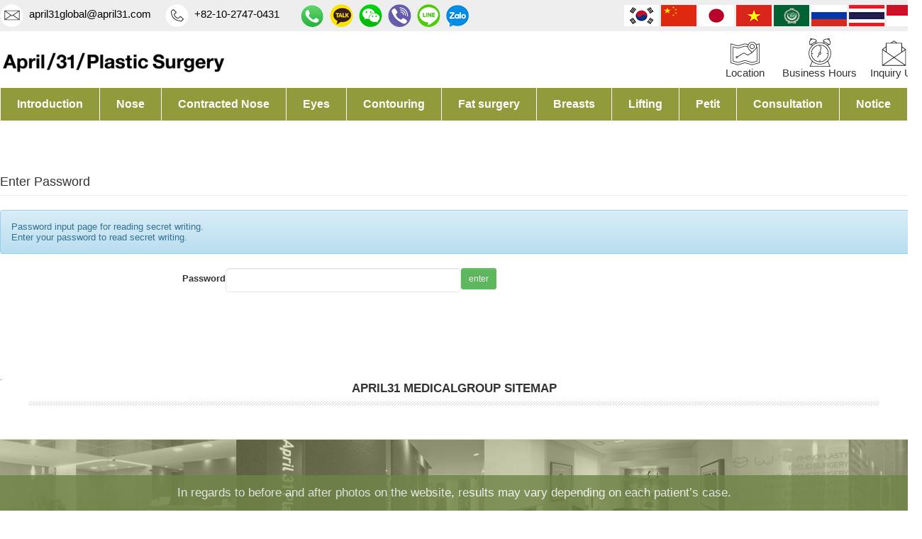

--- FILE ---
content_type: text/html; charset=UTF-8
request_url: http://april31.com/en/post/294
body_size: 40537
content:


<!DOCTYPE html>
<html lang="ko">
<head>
<meta charset="UTF-8">
<meta http-equiv="X-UA-Compatible" content="IE=edge">
<meta name="viewport" content="width=device-width">
<title>Online Consultation 글열람</title>


<link rel="stylesheet" type="text/css" href="http://april31.com/en/assets/css/bootstrap.min.css" />
<link rel="stylesheet" type="text/css" href="http://april31.com/en/assets/css/bootstrap-theme.min.css" />
<link rel="stylesheet" type="text/css" href="//maxcdn.bootstrapcdn.com/font-awesome/4.5.0/css/font-awesome.min.css" />
<link rel="stylesheet" type="text/css" href="http://april31.com/en/views/_layout/bootstrap/css/style.css" />
<link rel="stylesheet" type="text/css" href="//ajax.googleapis.com/ajax/libs/jqueryui/1.11.4/themes/ui-lightness/jquery-ui.css" />
<link rel="stylesheet" type="text/css" href="http://april31.com/en/assets/js/slick/slick-theme.css" />
<link rel="stylesheet" type="text/css" href="http://april31.com/en/assets/js/slick/slick.css" />
<link rel="stylesheet" type="text/css" href="http://april31.com/en/views/board/online-consultation/css/style.css" /><script type="text/javascript" src="//ajax.googleapis.com/ajax/libs/jquery/1.12.2/jquery.min.js"></script>
<script type="text/javascript" src="//ajax.googleapis.com/ajax/libs/jqueryui/1.11.4/jquery-ui.min.js"></script>
<script type="text/javascript" src="http://april31.com/en/assets/js/bootstrap.min.js"></script>
<script type="text/javascript" src="http://april31.com/en/assets/js/slick/slick.min.js"></script>
<script type="text/javascript" src="http://april31.com/en/assets/js/clipboard.min.js"></script>
<script type="text/javascript">
// javascript global
var cb_url = "http://april31.com/en";
var cb_cookie_domain = "";
var cb_charset = "UTF-8";
var cb_time_ymd = "2026-01-21";
var cb_time_ymdhis = "2026-01-21 06:55:57";
var layout_skin_path = "_layout/bootstrap";
var view_skin_path = "board/online-consultation";
var is_member = "";
var is_admin = "";
var cb_admin_url = "";
var cb_board = "online-consultation";
var cb_board_url = cb_url + "/board/online-consultation";
var cb_device_type = "desktop";
var cb_csrf_hash = "5b673ef27c0d99120371aa30c4216bff";
var cookie_prefix = "";
var doc_key_style = '';
</script>
<!--[if lt IE 9]>
<script type="text/javascript" src="http://april31.com/en/assets/js/html5shiv.min.js"></script>
<script type="text/javascript" src="http://april31.com/en/assets/js/respond.min.js"></script>
<![endif]-->
<script type="text/javascript" src="http://april31.com/en/assets/js/common.js"></script>
<script type="text/javascript" src="http://april31.com/en/assets/js/jquery.validate.min.js"></script>
<script type="text/javascript" src="http://april31.com/en/assets/js/jquery.validate.extension.js"></script>
<script type="text/javascript" src="http://april31.com/en/assets/js/sideview.js"></script>
<script type="text/javascript" src="http://april31.com/en/assets/js/js.cookie.js"></script>
<script src="http://cdnjs.cloudflare.com/ajax/libs/gsap/1.19.0/plugins/CSSPlugin.min.js"></script>
<script src="http://cdnjs.cloudflare.com/ajax/libs/gsap/1.19.0/easing/EasePack.min.js"></script>
<script src="http://cdnjs.cloudflare.com/ajax/libs/gsap/1.19.0/TweenLite.min.js"></script>
<script type="text/javascript" src="http://april31.com/en/assets/js/html2canvas.js"></script>
<script type="text/javascript" src="http://april31.com/en/assets/js/jquery.plugin.html2canvas.js"></script>
<script type="text/javascript" src="http://april31.com/en/assets/js/jquery.form.min.js"></script>
<script type="text/javascript" src="http://april31.com/en/assets/js/jQuery.print.js"></script>
<script type="text/javascript" src="http://april31.com/en/assets/js/jquery.cycle.all.js"></script>
<style>
	#bbs_top_img{width:100%}
	#bbs_top_img img{width:100%;display:block;}

	.since{width: 1200px;height: 551px;margin: 0 auto;	margin-bottom: 8rem;}
	.since > div{float:left}
	.since > .tab{    width: 217px;    height: 551px;}
	.since > .tab > div{    height: 137px;}
	.since > .tab > div > a{cursor: pointer;width: 217px;height: 137px;background-image: url(/en/assets/images/footer/tab_character.png);display: block;border: 1px solid #fff;box-sizing: content-box;}
	.tab_charactor01_on {	background-position: -217px 0;}
	.tab_charactor02_on {	background-position: -217px -138px;}
	.tab_charactor03_on {	background-position: -217px -276px;}
	.tab_charactor04_on {	background-position: -217px -414px;}
	.tab_charactor01_off {	background-position: 0 0;}
	.tab_charactor02_off {	background-position: 0 -138px;}
	.tab_charactor03_off {	background-position: 0 -276px;}
	.tab_charactor04_off {	background-position: 0 -414px;}
	.since > .img{    width: 983px;    height: 551px;}
	.since > .img > .off{display:none}
	.since > .img > .on{display:block}

	input,textarea{outline:0;}
</style>
<script>
	$(function(){
		$('#footer > .since > .tab > div > a').click(function(){
			$('.tab_charactor01_on').attr('class', 'tab_charactor01_off');
			$('.tab_charactor02_on').attr('class', 'tab_charactor02_off');
			$('.tab_charactor03_on').attr('class', 'tab_charactor03_off');
			$('.tab_charactor04_on').attr('class', 'tab_charactor04_off');

			var vt = $(this).data('value');
			$('.tab_charactor0'+vt+'_off').attr('class', 'tab_charactor0'+vt+'_on');

			$('.since > .img > .on').attr('class', 'off');
			$('#tab_charactor0'+vt+'_v').attr('class', 'on');
		});

		$('#directions_print').click(function(){
			$("#document_image").show().print().hide();
		});
	});


	var q_flag = true;
	function FormChecker2(v){
		if(!q_flag){ alert('Wait'); return false; }
		event.preventDefault();

		

		q_flag = false;
		if($('#'+v+' input.ld_email_1').size()>0)	$('#'+v+' input.ld_email').val($('#'+v+' input.ld_email_1').val()+'@'+$('#'+v+' input.ld_email_2').val());

		if($('#'+v+' input.ld_info2').size()>0){
			var _str = '';
			$("#"+v+" input:checkbox[name=ld_info2]:checked").each(function(){
				_str += _str ? ','+$(this).val() : $(this).val();
			});

			if(!_str){
				alert('input field');
				q_flag = true;
				return false;
			}else{
				$('#'+v+' input.ld_info').val(_str);

				$.post('/en/add.php', $('#'+v).serialize(), function(e){
					alert('Thank you');
					$('#'+v).trigger("reset");
					q_flag = true;
				});
			}
		}else{
			$.post('/en/add.php', $('#'+v).serialize(), function(e){
				alert('Thank you');
				$('#'+v).trigger("reset");
				q_flag = true;
			});
		}

		return false;
	}

	/*document.addEventListener("DOMContentLoaded", function() {
			var elements = document.getElementsByTagName("INPUT");
			for (var i = 0; i < elements.length; i++) {
				elements[i].oninvalid = function(e) {
					e.target.setCustomValidity("");
					if (!e.target.validity.valid) {
						e.target.setCustomValidity("Please fill in the required field.");
					}
				};
				elements[i].oninput = function(e) {
					e.target.setCustomValidity("");
				};
			}
		});

	document.addEventListener("DOMContentLoaded", function() {
		var elements = document.getElementsByTagName("TEXTAREA");
		for (var i = 0; i < elements.length; i++) {
			elements[i].oninvalid = function(e) {
				e.target.setCustomValidity("");
				if (!e.target.validity.valid) {
					e.target.setCustomValidity("Please fill in the required field.");
				}
			};
			elements[i].oninput = function(e) {
				e.target.setCustomValidity("");
			};
		}
	});*/
</script>




	<!--  LOG corp Web Analitics & Live Chat  START -->
	<script  type="text/javascript">
	//<![CDATA[
	function logCorpAScript_full(){
		HTTP_MSN_MEMBER_NAME="";/*member name*/
		LOGSID = "";/*logsid*/
		LOGREF = "";/*logref*/
		var prtc=(document.location.protocol=="https:")?"https://":"http://";
		var hst=prtc+"asp8.http.or.kr"; 
		var rnd="r"+(new Date().getTime()*Math.random()*9);
		this.ch=function(){
			if(document.getElementsByTagName("head")[0]){logCorpAnalysis_full.dls();}else{window.setTimeout(logCorpAnalysis_full.ch,30)}
		}
		this.dls=function(){
			var h=document.getElementsByTagName("head")[0];
			var s=document.createElement("script");s.type="text/jav"+"ascript";try{s.defer=true;}catch(e){};try{s.async=true;}catch(e){};
			if(h){s.src=hst+"/HTTP_MSN/UsrConfig/april31s/js/ASP_Conf.js?s="+rnd;h.appendChild(s);}
		}
		this.init= function(){
			document.write('<img src="'+hst+'/sr.gif?d='+rnd+'"  style="width:1px;height:1px;position:absolute;display:none" onload="logCorpAnalysis_full.ch()" alt="" />');
		}
	}
	if(typeof logCorpAnalysis_full=="undefined"){var logCorpAnalysis_full=new logCorpAScript_full();logCorpAnalysis_full.init();}
	//]]>
	</script>
	<noscript><img src="http://asp8.http.or.kr/HTTP_MSN/Messenger/Noscript.php?key=april31s" style="display:none;width:0;height:0;" alt="" /></noscript>
	<!-- LOG corp Web Analitics & Live Chat END  -->

	<!-- 구글 에널리스틱 START -->
	<script>
	  (function(i,s,o,g,r,a,m){i['GoogleAnalyticsObject']=r;i[r]=i[r]||function(){
	  (i[r].q=i[r].q||[]).push(arguments)},i[r].l=1*new Date();a=s.createElement(o),
	  m=s.getElementsByTagName(o)[0];a.async=1;a.src=g;m.parentNode.insertBefore(a,m)
	  })(window,document,'script','//www.google-analytics.com/analytics.js','ga');

	  ga('create', 'UA-60031769-1', 'auto');
	  ga('send', 'pageview');

	</script>
	<!-- 구글 에널리스틱 END -->
</head>
<body >
<div class="wrapper">

            <!-- header start -->
        <header id="header" class="header">
            <div class="contents">
				<div class="step1">
					<div class="area">
						<div class="email"><a href="mailto:april31global@april31.com"><img src="/en/assets/images/top/icon1.png" title="april31global@april31.com" alt="april31global@april31.com"><span>april31global@april31.com</span></a></div>
						<div class="tel"><a class="tel_str" data-clipboard-target="#tel_str"><img src="/en/assets/images/top/icon2.png" title="+82-10-2747-0431" alt="+82-10-2747-0431"><span id="tel_str">+82-10-2747-0431</span></a></div>
						<div class="sns">
							<div><img src="/en/assets/images/top/icon3.png" title="+82-10-2747-0431" alt="+82-10-2747-0431"></div>
							<div><img src="/en/assets/images/top/icon4.png" title="kakao-talk" alt="kakao-talk"></div>
							<div><img src="/en/assets/images/top/icon5.png" title="" alt=""></div>
							<div><img src="/en/assets/images/top/icon6.png" title="" alt=""></div>
							<div><img src="/en/assets/images/top/icon7.png" title="line" alt="line"></div>
							<div><img src="/en/assets/images/top/icon8.png" title="" alt=""></div>
						</div>
						<div class="national">
							<div><a href="http://april31.co.kr/"><img src="/en/assets/images/top/icon_ko.png" title="" alt=""></a></div>
							<div><a href="http://april31.com/cn"><img src="/en/assets/images/top/icon_cn.png" title="" alt=""></a></div>
							<div><a href="http://april31.com/nation/jp"><img src="/en/assets/images/top/icon_jp.png" title="" alt=""></a></div>
							<div><a href="http://april31.com/nation/vn"><img src="/en/assets/images/top/icon_vn.png" title="" alt=""></a></div>
							<div><a href="http://april31.com/nation/arab"><img src="/en/assets/images/top/icon_arab.png" title="" alt=""></a></div>
							<div><a href="http://april31.com/nation/ru"><img src="/en/assets/images/top/icon_ru.png" title="" alt=""></a></div>
							
							<div><a href="http://april31.com/nation/th"><img src="/en/assets/images/top/icon_th.png" title="" alt=""></a></div>
							<div><a href="http://april31.com/nation/id"><img src="/en/assets/images/top/icon_id.png" title="" alt=""></a></div>
						</div>
					</div>
				</div>
				<div class="step2">
					<div class="area">
						<div class="logo">
							<div onclick="_move()"><img src="/en/assets/images/top/logo_new.jpg" title="" alt="" style="margin-top:20px;width:320px;"></div>
						</div>
						<!-- <div class="open">
							<div><img src="/en/assets/images/top/scarclinic_btn.jpg" title="" alt=""></div>
						</div> -->
						<div class="menu">
							<div class="location"><div><img src="/en/assets/images/top/locarion.png" title="Location" alt="Location"></div><div class="text">Location</div></div>
							<div class="business_hours"><div><img src="/en/assets/images/top/hours_btn.png" title="Business Hours" alt="Business Hours"></div><div class="text">Business Hours</div></div>
							<div class="inquiry_us"><div><img src="/en/assets/images/top/inquiry_btn.png" title="Inquiry Us" alt="Inquiry Us"></div><div class="text">Inquiry Us</div></div>
						</div>
					</div>
				</div>
				<div class="menu">
					<div class="step1">
						<div class="area">
							<div class="sm1" style=""><a style="" href="/en/document/Why-April-31">Introduction</a></div>
							<div class="sm2" style=""><a style="" href="/en/document/nose_all_contents">Nose</a></div>
							<div class="sm3" style=""><a style="" href="/en/document/contracted-nose_all_contents">Contracted Nose</a></div>
							<div class="sm4" style=""><a style="" href="/en/document/eyes_all_contents">Eyes</a></div>
							<div class="sm5" style=""><a style="" href="/en/document/contouring_all_contents">Contouring</a></div>
							<div class="sm6" style=""><a style="" href="/en/document/fat-surgery_all_contents">Fat surgery</a></div>
							<div class="sm7" style=""><a style="" href="/en/document/breasts_all_contents">Breasts</a></div>
							<div class="sm8" style=""><a style="" href="/en/document/lifting_all_contents">Lifting</a></div>
							<div class="sm9" style=""><a style="" href="/en/document/petit_all_contents">Petit</a></div>
							<div class="sm10" style=""><a style="" href="/en/board/online-consultation">Consultation</a></div>
							<div class="sm11" style=""><a style="" href="/en/board/April31-News">Notice</a></div>
						</div>
					</div>
					<div class="step2">
												<div class="sm1" style="">
														<div class="text"><a href="/en/document/Why-April-31">Why April 31?</a></div>
														<div class="text"><a href="/en/document/Medical-Team">Medical Team</a></div>
														<div class="text"><a href="/en/document/Clinic-Tour">Clinic Tour</a></div>
														<div class="text"><a href="/en/document/Office-Hours">Office Hours</a></div>
														<div class="text"><a href="/en/document/Directions">Directions</a></div>
													</div>

						<div class="sm2" style="">
														<div class="text"><a href="/en/document/Dynamic-Tip-Plasty">Dynamic Tip Plasty</a></div>
														<div class="text"><a href="/en/document/Hump-Nose">Hump Nose</a></div>
														<div class="text"><a href="/en/document/Long-Nose">Long Nose</a></div>
														<div class="text"><a href="/en/document/Bulbous-Nose">Bulbous Nose</a></div>
														<div class="text"><a href="/en/document/Deviated-Nose">Deviated Nose</a></div>
														<div class="text"><a href="/en/document/Augmentation">Augmentation</a></div>
														<div class="text"><a href="/en/document/Alar-reduction">Alar reduction</a></div>
														<div class="text"><a href="/en/document/Alar-Retraction">Alar Retraction</a></div>
													</div>

						<div class="sm3" style="">
														<div class="text"><a href="/en/document/Revision-rhinoplasty">Revision rhinoplasty</a></div>
														<div class="text"><a href="/en/document/Upturned-Nose">Upturned Nose</a></div>
														<div class="text"><a href="/en/document/Autologous-rhinoplasty">Autologous rhinoplasty</a></div>
													</div>

						<div class="sm4" style="">
														<div class="text"><a href="/en/document/Sunken-eyes">Sunken eyes</a></div>
														<div class="text"><a href="/en/document/Double-Eyelid">Double Eyelid</a></div>
														<div class="text"><a href="/en/document/Canthoplasty">Canthoplasty</a></div>
														<div class="text"><a href="/en/document/Ptosis-correction">Ptosis correction</a></div>
														<div class="text"><a href="/en/document/Endo-Brow-Lift">Endo Brow Lift</a></div>
														<div class="text"><a href="/en/document/Under-eye-fat-removal">Under-eye fat removal</a></div>
														<div class="text"><a href="/en/document/Aged-eyes">Aged eyes</a></div>
														<div class="text"><a href="/en/document/Revision-Eyelid">Revision Eyelid</a></div>
														<div class="text"><a href="/en/document/Canthoplasty-Reversal">Canthoplasty Reversal</a></div>
													</div>

						<div class="sm5" style="">
														<div class="text"><a href="/en/document/Square-Jaw">Square Jaw</a></div>
														<div class="text"><a href="/en/document/Cheekbone">Cheekbone</a></div>
														<div class="text"><a href="/en/document/Quick-Side-Cheekbone">Quick Side Cheekbone</a></div>
														<div class="text"><a href="/en/document/Chin">Chin</a></div>
														<div class="text"><a href="/en/document/Jaw-line">Jaw line</a></div>
														<div class="text"><a href="/en/document/Short-Chin">Short Chin</a></div>
														<div class="text"><a href="/en/document/Paranasal-implant">Paranasal implant</a></div>
														<div class="text"><a href="/en/document/Hairline-Lowering">Hairline Lowering</a></div>
														<div class="text"><a href="/en/document/Accusculpt">Accusculpt</a></div>
													</div>

						<div class="sm6" style="">
														<div class="text"><a href="/en/document/Full-face-fat-Graft">Full face fat Graft</a></div>
														<div class="text"><a href="/en/document/Breast-fat-graft">Breast fat graft</a></div>
														<div class="text"><a href="/en/document/Body-Liposuction">Body Liposuction</a></div>
														<div class="text"><a href="/en/document/Face-accusculpt">Face accusculpt</a></div>
													</div>

						<div class="sm7" style="">
														<div class="text"><a href="/en/document/Breast-Surgery">Breast Surgery</a></div>
														<div class="text"><a href="/en/document/Revision-Surgery">Revision Surgery</a></div>
														<div class="text"><a href="/en/document/Breast-Lift">Breast Lift</a></div>
														<div class="text"><a href="/en/document/Breast-fatgraft">Breast fatgraft</a></div>
														<div class="text"><a href="/en/document/Reconstruction">Reconstruction</a></div>
														<div class="text"><a href="/en/document/Nipple-Surgery">Nipple Surgery</a></div>
														<div class="text"><a href="/en/document/Gynecomastia">Gynecomastia</a></div>
													</div>

						<div class="sm8" style="">
														<div class="text"><a href="/en/document/Thread-Lifting">Thread Lifting</a></div>
														<div class="text"><a href="/en/document/Elastic-lifting">Elastic lifting</a></div>
														<div class="text"><a href="/en/document/Facelift">Facelift</a></div>
														<div class="text"><a href="/en/document/Midface-Lift">Midface (soof) Lift</a></div>
														<div class="text"><a href="/en/document/Skin-Tightening">Skin Tightening</a></div>
													</div>

						<div class="sm9" style="">
														<div class="text"><a href="/en/document/Aqua-Injection">Aqua Injection</a></div>
														<div class="text"><a href="/en/document/PRP">PRP</a></div>
														<div class="text"><a href="/en/document/Meso">Meso</a></div>
														<div class="text"><a href="/en/document/Filler">Filler</a></div>
														<div class="text"><a href="/en/document/Laser">Laser</a></div>
														<div class="text"><a href="/en/document/Skin-Care">Skin Care</a></div>
													</div>

						<div class="sm10" style="">
														<div class="text"><a href="/en/board/online-consultation">Online consultation</a></div>
														<div class="text"><a href="/en/board/real-story">Real story</a></div>
														<div class="text"><a href="/en/board/faq">FAQ</a></div>
														<div class="text"><a href="/en/board/before-after-photos">Before & After Photos</a></div>
													</div>

						<div class="sm11" style="">
														<div class="text"><a href="/en/board/April31-News">April31 News</a></div>
																					<div class="text"><a href="/en/board/Academic-Research">Academic Research</a></div>
																					<div class="text"><a href="/en/board/On-Media">On Media</a></div>
																					<div class="text"><a href="/en/document/Foreign-patient-Service">Foreign patient  Service</a></div>
																				</div>
					</div>
				</div>
            </div>
        <!-- header-content end -->
        </header>



	
		

		<div id="b_bg" class="bg_off">
		</div>

		<div id="popup_front" class="popup_front_off">
			<div class="location">
				<div class="pop_close"><img src="/en/assets/images/popup/close.png"></div>
				<div class="top">
					<div class="title">Location </div>
					<div class="title2">April 31 Plastic Surgery Clinic is located near the Exit #7 of Hakdong Station on the Seoul Subway Line #7.<br>Address : April 31 Bldg. 707 Nonhyeon-ro, Gangnam-gu, Seoul, Korea</div>
					<div class="title3">
						<span><span class="t1">TEL : </span><span class="t2">+82 2 540 6777</span></span>
						<span><span class="t1">FAX : </span><span class="t2">+82 2 540 6222</span></span>
					</div>
				</div>
				<div class="bd">
					<div id="map_canvas"><iframe src="https://www.google.com/maps/embed?pb=!1m18!1m12!1m3!1d395.6083319056074!2d127.0217568570383!3d37.51106303418647!2m3!1f0!2f0!3f0!3m2!1i1024!2i768!4f13.1!3m3!1m2!1s0x357ca3e6f9e63dc7%3A0x4624109c8eebb0f4!2z7ISc7Jq47Yq567OE7IucIOqwleuCqOq1rCDrhbztmIQx64-ZIDEyMA!5e0!3m2!1sko!2skr!4v1484121464258" width="100%" height="600" frameborder="0" style="border:0" allowfullscreen></iframe></div>
				</div>
				<div class="foot">
					<div class="box"><div class="text">FOR MORE INFORMATION</div></div>
				</div>
			</div>

			<div class="business_hours">
				<div class="pop_close"><img src="/en/assets/images/popup/close.png"></div>
				<div class="top">
					<div class="title">BUSINESS HOURS</div>
					<div class="title2">Please refer to the following information for your convenience.</div>
				</div>
				<div class="bd">
					<img src="/en/assets/images/popup/business_hours_bd.jpg">
				</div>
				<div class="foot">
					<div class="text">TEL. +82 10 2747 0431</div>
				</div>
			</div>


			<div class="inquiry_us">
				<div class="pop_close"><img src="/en/assets/images/popup/close.png"></div>
				<form name="frm" id="qFrm2" onsubmit="return FormChecker2('qFrm2')">
					<input type="hidden" name="SM" value="add">
					<input type="hidden" name="ld_page" value="25">
					<input type="hidden" name="language" value="en">
					<input type="hidden" name="ld_email" class="ld_email">

					<div class="top">
						<div class="title">E-MAIL US</div>
						<div class="title2">april31global@april31.com</div>
					</div>
					<div class="bd">
						<div class="name">
							<div class="text"><div class="h">*</div><div class="str">Name</div><div class="input"><input type="text" name="ld_name" class="ld_name" required oninvalid="this.setCustomValidity('Please fill in the required field.')" oninput = "setCustomValidity('')"></div></div>
						</div>
						<div class="e-mail">
							<div class="text"><div class="h">*</div><div class="str">E-mail</div><div class="input"><input type="text" name="ld_email_1" class="ld_email_1" required oninvalid="this.setCustomValidity('Please fill in the required field.')" oninput = "setCustomValidity('')"><span>@</span><input type="text" name="ld_email_2" class="ld_email_2" required oninvalid="this.setCustomValidity('Please fill in the required field.')" oninput = "setCustomValidity('')"></div></div>
						</div>
						<div class="country">
							<div class="text"><div class="h">*</div><div class="str">Country</div><div class="input"><input type="text" name="country" class="country" required oninvalid="this.setCustomValidity('Please fill in the required field.')" oninput = "setCustomValidity('')"></div></div>
						</div>
						<div class="phone">
							<div class="text"><div class="h">*</div><div class="str">Phone</div><div class="input"><input type="text" name="ld_hp" class="ld_hp" value="+" required oninvalid="this.setCustomValidity('Please fill in the required field.')" oninput = "setCustomValidity('')"></div></div>
						</div>
						<div class="content" style="height: 16rem;">
							<div class="text"><div class="h">*</div><div class="str">Content</div><div class="input"><textarea name="ld_info" class="ld_info" style="line-height: 2rem;" placeholder="Please share your concerns and We will get back to you soon." required oninvalid="this.setCustomValidity('Please fill in the required field.')" oninput = "setCustomValidity('')"></textarea></div></div>
						</div>
					</div>
					<div class="foot">
						<div class="box"><button type="submit" style="border: 0px;"><div class="text">SEND</div></button></div>
					</div>
				</form>
			</div>
		</div>






	

    <!-- main start -->
    <div class="main">
        <div class="container-fluid">
            <div class="row">
                <!-- 본문 시작 -->
                
<div class="board board_contents">
    <div class="page-header">
        <h4>Enter Password</h4>
    </div>
    <div class="form-horizontal mt20">
        <form action="http://april31.com/en/post/294" class="form-horizontal" name="fpassword" id="fpassword" method="post" accept-charset="utf-8">
<input type="hidden" name="csrf_test_name" value="5b673ef27c0d99120371aa30c4216bff" />                        
            <div class="alert alert-dismissible alert-info infoalert">Password input page for reading secret writing.<br />Enter your password to read secret writing.</div>
            <div class="form-group">
                <label for="cur_password" class="col-sm-3 control-label">Password</label>
                <div class="col-sm-3">
                    <input type="password" class="form-control" id="modify_password" name="modify_password" />
                </div>
                <div class="col-sm-2">
                    <button type="submit" class="btn btn-success btn-sm">enter</button>
                </div>
            </div>
        </form>    </div>
</div>
<script type="text/javascript">
//<![CDATA[
$(function() {
    $('#fpassword').validate({
        rules: {
            modify_password : { required:true }
        }
    });
});
//]]>
</script>
                <!-- 본문 끝 -->
                    </div>
            </div>
        </div>
    </div>
    <!-- main end -->




    <!-- footer start -->
    <footer>
        <div id="footer">
			.

            <div class="sitemap">
				<div class="title">APRIL31 MEDICALGROUP SITEMAP</div>
				<div class="line"><img src="/en/assets/images/footer/sitemap_line.jpg"></div>
				<div class="bg"></div>
			</div>
 
            <div class="menu">
				<div class="area">
					<div class="tab">
						<div class="title"><a href="/en/document/introduction_all_contents">Introduction</a></div>
												<div class="text"><a href="/en/document/Why-April-31">Why April 31?</a></div>
												<div class="text"><a href="/en/document/Medical-Team">Medical Team</a></div>
												<div class="text"><a href="/en/document/Clinic-Tour">Clinic Tour</a></div>
												<div class="text"><a href="/en/document/Office-Hours">Office Hours</a></div>
												<div class="text"><a href="/en/document/Directions">Directions</a></div>
											</div>
					<div class="tab">
						<div class="title"><a href="/en/document/nose_all_contents">Nose</a></div>
												<div class="text"><a href="/en/document/Dynamic-Tip-Plasty">Dynamic Tip Plasty</a></div>
												<div class="text"><a href="/en/document/Hump-Nose">Hump Nose</a></div>
												<div class="text"><a href="/en/document/Long-Nose">Long Nose</a></div>
												<div class="text"><a href="/en/document/Bulbous-Nose">Bulbous Nose</a></div>
												<div class="text"><a href="/en/document/Deviated-Nose">Deviated Nose</a></div>
												<div class="text"><a href="/en/document/Augmentation">Augmentation</a></div>
												<div class="text"><a href="/en/document/Alar-reduction">Alar reduction</a></div>
												<div class="text"><a href="/en/document/Alar-Retraction">Alar Retraction</a></div>
						
						<div class="title"><a href="/en/document/contracted-nose_all_contents">Contracted Nose</a></div>
												<div class="text"><a href="/en/document/Revision-rhinoplasty">Revision rhinoplasty</a></div>
												<div class="text"><a href="/en/document/Upturned-Nose">Upturned Nose</a></div>
												<div class="text"><a href="/en/document/Autologous-rhinoplasty">Autologous rhinoplasty</a></div>
											</div>
					<div class="tab">
						<div class="title"><a href="/en/document/eyes_all_contents">Eyes</a></div>
												<div class="text"><a href="/en/document/Sunken-eyes">Sunken eyes</a></div>
												<div class="text"><a href="/en/document/Double-Eyelid">Double Eyelid</a></div>
												<div class="text"><a href="/en/document/Canthoplasty">Canthoplasty</a></div>
												<div class="text"><a href="/en/document/Ptosis-correction">Ptosis correction</a></div>
												<div class="text"><a href="/en/document/Endo-Brow-Lift">Endo Brow Lift</a></div>
												<div class="text"><a href="/en/document/Under-eye-fat-removal">Under-eye fat removal</a></div>
												<div class="text"><a href="/en/document/Aged-eyes">Aged eyes</a></div>
												<div class="text"><a href="/en/document/Revision-Eyelid">Revision Eyelid</a></div>
												<div class="text"><a href="/en/document/Canthoplasty-Reversal">Canthoplasty Reversal</a></div>
											</div>
					<div class="tab">
						<div class="title"><a href="/en/document/contouring_all_contents">Contouring</a></div>
												<div class="text"><a href="/en/document/Square-Jaw">Square Jaw</a></div>
												<div class="text"><a href="/en/document/Cheekbone">Cheekbone</a></div>
												<div class="text"><a href="/en/document/Quick-Side-Cheekbone">Quick Side Cheekbone</a></div>
												<div class="text"><a href="/en/document/Chin">Chin</a></div>
												<div class="text"><a href="/en/document/Jaw-line">Jaw line</a></div>
												<div class="text"><a href="/en/document/Short-Chin">Short Chin</a></div>
												<div class="text"><a href="/en/document/Paranasal-implant">Paranasal implant</a></div>
												<div class="text"><a href="/en/document/Hairline-Lowering">Hairline Lowering</a></div>
												<div class="text"><a href="/en/document/Accusculpt">Accusculpt</a></div>
											</div>
					<div class="tab">
						<div class="title"><a href="/en/document/fat-surgery_all_contents">Fat surgery & liposuction</a></div>
												<div class="text"><a href="/en/document/Full-face-fat-Graft">Full face fat Graft</a></div>
												<div class="text"><a href="/en/document/Breast-fat-graft">Breast fat graft</a></div>
												<div class="text"><a href="/en/document/Body-Liposuction">Body Liposuction</a></div>
												<div class="text"><a href="/en/document/Face-accusculpt">Face accusculpt</a></div>
											</div>
					<div class="tab">
						<div class="title"><a href="/en/document/breasts_all_contents">Breasts</a></div>
												<div class="text"><a href="/en/document/Breast-Surgery">Breast Surgery</a></div>
												<div class="text"><a href="/en/document/Revision-Surgery">Revision Surgery</a></div>
												<div class="text"><a href="/en/document/Breast-Lift">Breast Lift</a></div>
												<div class="text"><a href="/en/document/Breast-fatgraft">Breast fatgraft</a></div>
												<div class="text"><a href="/en/document/Reconstruction">Reconstruction</a></div>
												<div class="text"><a href="/en/document/Nipple-Surgery">Nipple Surgery</a></div>
												<div class="text"><a href="/en/document/Gynecomastia">Gynecomastia</a></div>
											</div>
					<div class="tab">
						<div class="title"><a href="/en/document/lifting_all_contents">Lifting</a></div>
												<div class="text"><a href="/en/document/Thread-Lifting">Thread Lifting</a></div>
												<div class="text"><a href="/en/document/Elastic-lifting">Elastic lifting</a></div>
												<div class="text"><a href="/en/document/Facelift">Facelift</a></div>
												<div class="text"><a href="/en/document/Midface-Lift">Midface (soof) Lift</a></div>
												<div class="text"><a href="/en/document/Skin-Tightening">Skin Tightening</a></div>
						
						<div class="title"><a href="/en/document/petit_all_contents">Petit</a></div>
												<div class="text"><a href="/en/document/Aqua-Injection">Aqua Injection</a></div>
												<div class="text"><a href="/en/document/PRP">PRP</a></div>
												<div class="text"><a href="/en/document/Meso">Meso</a></div>
												<div class="text"><a href="/en/document/Filler">Filler</a></div>
												<div class="text"><a href="/en/document/Laser">Laser</a></div>
												<div class="text"><a href="/en/document/Skin-Care">Skin Care</a></div>
											</div>
					<div class="tab">
						<div class="title"><a href="/en/document/consultation_all_contents">Consultation</a></div>
												<div class="text"><a href="/en/board/online-consultation">Online consultation</a></div>
												<div class="text"><a href="/en/board/real-story">Real story</a></div>
												<div class="text"><a href="/en/board/faq">FAQ</a></div>
												<div class="text"><a href="/en/board/before-after-photos">Before & After Photos</a></div>
						
						<div class="title"><a href="/en/document/notice_all_contents">Notice</a></div>
												<div class="text"><a href="/en/board/April31-News">April31 News</a></div>
												<div class="text"><a href="/en/board/Academic-Research">Academic Research</a></div>
												<div class="text"><a href="/en/board/On-Media">On Media</a></div>
												<div class="text"><a href="/en/document/Foreign-patient-Service">Foreign patient  Service</a></div>
											</div>
				</div>
			</div>

            <div class="under">
				<div class="area">
					<div class="title">APRIL31 PLASTIC SURGERY</div>
					<div class="line"></div>
					<div class="sns">
						<div class="area">
							<div><div><a href="https://www.facebook.com/april31en/" target="_blank"><img src="/en/assets/images/footer/facebook_icon.png" title="FACE BOOK" alt="FACE BOOK"></a></div><div class="title"><a href="https://www.facebook.com/april31en/" target="_blank">FACE BOOK</a></div></div>
							<div><div><a href="https://www.instagram.com/april31_plasticsurgery/" target="_blank"><img src="/en/assets/images/footer/insta_icon.png" title="INSTAGRAM" alt="INSTAGRAM"></a></div><div class="title"><a href="https://www.instagram.com/april31_plasticsurgery/" target="_blank">INSTAGRAM</a></div></div>
							<div><div><a href="http://april31plasticsurgeryclinic.blogspot.kr/" target="_blank"><img src="/en/assets/images/footer/google_icon.png" title="GOOGLE BLOG" alt="GOOGLE BLOG"></a></div><div class="title"><a href="http://april31plasticsurgeryclinic.blogspot.kr/" target="_blank">GOOGLE BLOG</a></div></div>
							<div><div><a href="https://www.youtube.com/user/April31PS/videos" target="_blank"><img src="/en/assets/images/footer/youtube_icon.png" title="YOUTUBE" alt="YOUTUBE"></a></div><div class="title"><a href="https://www.youtube.com/user/April31PS/videos" target="_blank">YOUTUBE</a></div></div>
						</div>
					</div>
					<div class="contactus">
						<div class="area">
							<div class=""><span>Consultation : +82 10 2747 0431</span></div>
							<div class=""><span>Email : april31global@april31.com</span></div>
						</div>
					</div>
					<div class="copyright">
						<div class="">Adress : April 31 Bldg. 707 Nonhyeon-ro, Gangnam-gu, Seoul, Korea TEL: +82 2 540 6777 | FAX : +82 2 540 6222</div>
						<div class="">Business Name : APRIL31 PLASTIC SURGERY CLINIC</div>
						<div class="">COPYRIGHT 2014 BY April31 MedicalGroup. All rights reserved.</div>
					</div>
				</div>
			</div>


                    </div>

		<div id="warning">In regards to before and after photos on the website, results may vary depending on each patient’s case.</div>
    </footer>
    <!-- footer end -->


</div>


<script type="text/javascript">
$(document).on('click', '.viewpcversion', function(){
    Cookies.set('device_view_type', 'desktop', { expires: 1 });
});
$(document).on('click', '.viewmobileversion', function(){
    Cookies.set('device_view_type', 'mobile', { expires: 1 });
});

function _move(url){
	location.href=url || '/en';
}

new ClipboardJS('.tel_str');
var hcm = '';
var sm_code = '';
$(function(){
	$(".contents_banner").slick({
		dots: false,
		arrows: true,
		infinite: true,
		slidesToShow: 1,
		slidesToScroll: 1,
		fade: true,
		cssEase: 'linear',
		autoplay: true,
		autoplaySpeed: 3000,
		draggable: true,
		pauseOnHover: true,
		swipeToSlide: true,
	});


	$('#header > .contents > .menu > .step1 > .area > div, #header > .contents > .menu').hover(
		function(){
			if($(this).attr('class')!='menu' && $(this).attr('class')!='step2'){
				$('#header > .contents > .menu > .step2 > div').not($('#header > .contents > .menu > .step2 > .'+$(this).attr('class'))).hide();
				$('#header > .contents > .menu > .step2 > .'+$(this).attr('class')).show();
			}
		}
		, function(){
//			$('#header > .contents > .menu > .step2 > div').hide();
		}
	);



	$('#header > .contents > .step2 > .area > .menu > div').click(function(){
		TweenLite.to(".bg_off", 0.8, {className:'bg_on', ease:Power2.easeIn});

		$('#popup_front > div').hide();
		$('#popup_front > .'+$(this).attr('class')).show();

		TweenLite.to(".popup_front_off", 0.6, {className:'popup_front_on', ease:Power1.easeIn});
	});

	$('#popup_front .pop_close, #b_bg').click(function(){
		TweenLite.to(".bg_on", 0.8, {className:'bg_off', ease:Power2.easeIn});
		TweenLite.to(".popup_front_on", 0.6, {className:'popup_front_off', ease:Power1.easeIn});
	});


	$('.bg_off').height(document.body.scrollHeight);


	// menu
	if(doc_key_style){
		$('#header > .contents > .menu > div.step1 > .area > div').not('.'+doc_key_style).hover(
			function(){
				sm_code = $(this).attr('class');
				$('#header > .contents > .menu > div.step1 > .area > div').not('.'+doc_key_style).find('a').css('color','#fff');
				$(this).find('a').css('color','#000');
			}
			, function(){
				$('#header > .contents > .menu > div.step1 > .area > div').each(function(){
					if($(this).attr('class')!=doc_key_style && $(this).attr('class')!=sm_code){
						$(this).find('a').css('color','#fff');
					}
				});
			}
		);
		$('#header > .contents > .menu').hover(
			function(){
			}
			, function(){
				$('#header > .contents > .menu > div.step1 > .area > div').not('.'+doc_key_style).find('a').css('color','#fff');
				$('#header > .contents > .menu > div.step2 > div').not('.'+doc_key_style).hide();
				$('#header > .contents > .menu > div.step2 > .'+doc_key_style).show();
				sm_code = '';
			}
		);
	}else{
		$('#header > .contents > .menu > div.step1 > .area > div').hover(
			function(){
				sm_code = $(this).attr('class');
				$('#header > .contents > .menu > div.step1 > .area > div > a').css('color','#fff');
				$(this).find('a').css('color','#000');
			}
			, function(){
				$('#header > .contents > .menu > div.step1 > .area > div').not('.'+sm_code).find('a').css('color','#fff');
			}
		);
		$('#header > .contents > .menu').hover(
			function(){
			}
			, function(){
				$('#header > .contents > .menu > div.step1 > .area > div > a').css('color','#fff');
				$('#header > .contents > .menu > div.step2 > div').hide();
				sm_code = '';
			}
		);
	}
});
</script>
<!--
Layout Directory : _layout/bootstrap,
Layout URL : http://april31.com/en/views/_layout/bootstrap,
Skin Directory : board/online-consultation,
Skin URL : http://april31.com/en/views/board/online-consultation,
-->
</body>







</html>


--- FILE ---
content_type: text/css
request_url: http://april31.com/en/views/_layout/bootstrap/css/style.css
body_size: 37907
content:
@charset "UTF-8";
/* CSS Document */

* {margin: 0;padding: 0;}
a > * {line-height: 0;}
img {border: medium none;}
body {font-family: Arial;line-height: normal;font-size: 10px;}
a {color:#000;text-decoration: none;cursor:pointer;}
a:hover{color:#000;}

h1, h2, h3, h4, h5, h6, .h1, .h2, .h3, .h4, .h5, .h6 {font-family: inherit;margin:0;}
li{list-style:none;}


.tahoma{font-family: Tahoma}
.arial{font-family: Arial}


.clearfix {clear:both;}
.bold {font-weight:bold;}

.pd10{padding: 10px;}
.pd15{padding: 15px;}
.pd20{padding: 20px;}
.pd30{padding: 30px;}
.pd40{padding: 40px;}
.pd50{padding: 50px;}
.pd100{padding: 100px;}

.pb10{padding-bottom:10px;}
.pb20{padding-bottom:20px;}
.pb30{padding-bottom:30px;}
.pb40{padding-bottom:40px;}
.pb50{padding-bottom:50px;}
.pb100{padding-bottom:100px;}

.pt10{padding-top:10px;}
.pt20{padding-top:20px;}
.pt30{padding-top:30px;}
.pt40{padding-top:40px;}
.pt50{padding-top:50px;}
.pt100{padding-top:100px;}

.pr10{padding-right:10px;}
.pr20{padding-right:20px;}
.pr30{padding-right:30px;}
.pr40{padding-right:40px;}
.pr50{padding-right:50px;}
.pr100{padding-right:100px;}

.pl10{padding-left:10px;}
.pl20{padding-left:20px;}
.pl30{padding-left:30px;}
.pl40{padding-left:40px;}
.pl50{padding-left:50px;}
.pl100{padding-left:100px;}

.mg10{margin: 10px;}
.mg15{margin: 15px;}
.mg20{margin: 20px;}
.mg30{margin: 30px;}
.mg40{margin: 40px;}
.mg50{margin: 50px;}
.mg100{margin: 100px;}

.mb10{margin-bottom:10px;}
.mb20{margin-bottom:20px;}
.mb30{margin-bottom:30px;}
.mb40{margin-bottom:40px;}
.mb50{margin-bottom:50px;}
.mb100{margin-bottom:100px;}

.mt10{margin-top:10px;}
.mt20{margin-top:20px;}
.mt30{margin-top:30px;}
.mt40{margin-top:40px;}
.mt50{margin-top:50px;}
.mt100{margin-top:100px;}

.mr10{margin-right:10px;}
.mr20{margin-right:20px;}
.mr30{margin-right:30px;}
.mr40{margin-right:40px;}
.mr50{margin-right:50px;}
.mr100{margin-right:100px;}

.ml10{margin-left:10px;}
.ml20{margin-left:20px;}
.ml30{margin-left:30px;}
.ml40{margin-left:40px;}
.ml50{margin-left:50px;}
.ml100{margin-left:100px;}

.per5{width:5%;}
.per10{width:10%;}
.per15{width:15%;}
.per20{width:20%;}
.per25{width:25%;}
.per30{width:30%;}
.per35{width:35%;}
.per40{width:40%;}
.per45{width:45%;}
.per50{width:50%}
.per55{width:55%;}
.per60{width:60%}
.per65{width:65%;}
.per70{width:70%}
.per75{width:75%;}
.per80{width:80%}
.per85{width:85%;}
.per90{width:90%}
.per95{width:95%;}
.per100{width:100%;}

.px10{width:10px;}
.px20{width:20px;}
.px30{width:30px;}
.px40{width:40px;}
.px50{width:50px;}
.px60{width:60px;}
.px70{width:70px;}
.px80{width:80px;}
.px90 {width:90px;}
.px100{width:100px;}
.px150{width:150px;}
.px200{width:200px;}
.px250{width:250px;}
.px300{width:300px;}
.px350{width:350px;}
.px400{width:400px;}
.px450{width:450px;}
.px500{width:500px;}
.px550{width:550px;}
.px600{width:600px;}
.px650{width:650px;}
.px700{width:700px;}

.btn-primary {color: #fff;background-color: #348fe2;border-color: #348fe2;background-image: none;}
.btn-primary:hover,
.btn-primary:focus,
.btn-primary:active,
.btn-primary.active,
.open .dropdown-toggle.btn-primary {
  color: #fff;
  background-color: #2670b7;
  border-color: #2670b7;
}
.btn-primary.disabled,
.btn-primary[disabled],
fieldset[disabled] .btn-primary,
.btn-primary.disabled:hover,
.btn-primary[disabled]:hover,
fieldset[disabled] .btn-primary:hover,
.btn-primary.disabled:focus,
.btn-primary[disabled]:focus,
fieldset[disabled] .btn-primary:focus,
.btn-primary.disabled:active,
.btn-primary[disabled]:active,
fieldset[disabled] .btn-primary:active,
.btn-primary.disabled.active,
.btn-primary[disabled].active,
fieldset[disabled] .btn-primary.active {
  background-color: #348fe2;
  border-color: #348fe2;
}
.btn-primary .badge {
  color: #348fe2;
  background-color: #fff;
}

.btn-danger {
  color: #fff;
  background-color: #ff5c57;
  border-color: #ff5c57;
  background-image: none;
}
.btn-danger:hover,
.btn-danger:focus,
.btn-danger:active,
.btn-danger.active,
.open .dropdown-toggle.btn-danger {
  color: #fff;
  background-color: #ce4741;
  border-color: #ce4741;
}
.btn-danger.disabled,
.btn-danger[disabled],
fieldset[disabled] .btn-danger
,
.btn-danger.disabled:hover,
.btn-danger[disabled]:hover,
fieldset[disabled] .btn-danger:hover,
.btn-danger.disabled:focus,
.btn-danger[disabled]:focus,
fieldset[disabled] .btn-danger:focus,
.btn-danger.disabled:active,
.btn-danger[disabled]:active,
fieldset[disabled] .btn-danger:active,
.btn-danger.disabled.active,
.btn-danger[disabled].active,
fieldset[disabled] .btn-danger.active {
  background-color: #ff5c57;
  border-color: #ff5c57;
}
.btn-danger .badge {
  color: #ff5c57;
  background-color: #fff;
}

.btn-turquoise {
  color: #fff;
  background-color: #00acac;
  border-color: #00acac;
  background-image: none;
}
.btn-turquoise:hover,
.btn-turquoise:focus,
.btn-turquoise:active,
.btn-turquoise.active,
.open .dropdown-toggle.btn-turquoise {
  color: #fff;
  background-color: #008a8c;
  border-color: #008a8c;
}
.btn-turquoise.disabled,
.btn-turquoise[disabled],
fieldset[disabled] .btn-turquoise,
.btn-turquoise.disabled:hover,
.btn-turquoise[disabled]:hover,
fieldset[disabled] .btn-turquoise:hover,
.btn-turquoise.disabled:focus,
.btn-turquoise[disabled]:focus,
fieldset[disabled] .btn-turquoise:focus,
.btn-turquoise.disabled:active,
.btn-turquoise[disabled]:active,
fieldset[disabled] .btn-turquoise:active,
.btn-turquoise.disabled.active,
.btn-turquoise[disabled].active,
fieldset[disabled] .btn-turquoise.active {
  background-color: #00acac;
  border-color: #00acac;
}
.btn-turquoise .badge {
  color: #00acac;
  background-color: #fff;
}

.btn-royalblue {
  color: #fff;
  background-color: #717bb6;
  border-color: #717bb6;
  background-image: none;
}r
.btn-royalblue:hover,
.btn-royalblue:focus,
.btn-royalblue:active,
.btn-royalblue.active,
.open .dropdown-toggle.btn-royalblue {
  color: #fff;
  background-color: #464a6f;
  border-color: #464a6f;
}
.btn-royalblue.disabled,
.btn-royalblue[disabled],
fieldset[disabled] .btn-royalblue,
.btn-royalblue.disabled:hover,
.btn-royalblue[disabled]:hover,
fieldset[disabled] .btn-royalblue:hover,
.btn-royalblue.disabled:focus,
.btn-royalblue[disabled]:focus,
fieldset[disabled] .btn-royalblue:focus,
.btn-royalblue.disabled:active,
.btn-royalblue[disabled]:active,
fieldset[disabled] .btn-royalblue:active,
.btn-royalblue.disabled.active,
.btn-royalblue[disabled].active,
fieldset[disabled] .btn-royalblue.active {
  background-color: #717bb6;
  border-color: #717bb6;
}
.btn-royalblue .badge {
  color: #717bb6;
  background-color: #fff;
}

.btn-warning {
  color: #fff;
  background-color: #f49b1b;
  border-color: #f49b1b;
  background-image: none;
}
.btn-warning:hover,
.btn-warning:focus,
.btn-warning:active,
.btn-warning.active,
.open .dropdown-toggle.btn-warning {
  color: #fff;
  background-color: #c57e00;
  border-color: #c57e00;
}
.btn-warning.disabled,
.btn-warning[disabled],
fieldset[disabled] .btn-warning,
.btn-warning.disabled:hover,
.btn-warning[disabled]:hover,
fieldset[disabled] .btn-warning:hover,
.btn-warning.disabled:focus,
.btn-warning[disabled]:focus,
fieldset[disabled] .btn-warning:focus,
.btn-warning.disabled:active,
.btn-warning[disabled]:active,
fieldset[disabled] .btn-warning:active,
.btn-warning.disabled.active,
.btn-warning[disabled].active,
fieldset[disabled] .btn-warning.active {
  background-color: #f49b1b;
  border-color: #f49b1b;
}
.btn-warning .badge {
  color: #f49b1b;
  background-color: #fff;
}

.btn-info {
  color: #fff;
  background-color: #49b6d5;
  border-color: #49b6d5;
  background-image: none;
}
.btn-info:hover,
.btn-info:focus,
.btn-info:active,
.btn-info.active,
.open .dropdown-toggle.btn-info {
  color: #fff;
  background-color: #3492ac;
  border-color: #3492ac;
}
.btn-info.disabled,
.btn-info[disabled],
fieldset[disabled] .btn-info,
.btn-info.disabled:hover,
.btn-info[disabled]:hover,
fieldset[disabled] .btn-info:hover,
.btn-info.disabled:focus,
.btn-info[disabled]:focus,
fieldset[disabled] .btn-info:focus,
.btn-info.disabled:active,
.btn-info[disabled]:active,
fieldset[disabled] .btn-info:active,
.btn-info.disabled.active,
.btn-info[disabled].active,
fieldset[disabled] .btn-info.active {
  background-color: #49b6d5;
  border-color: #49b6d5;
}
.btn-info .badge {
  color: #49b6d5;
  background-color: #fff;
}

.btn-success {
  color: #fff;
  background-color: #5db75d;
  border-color: #5db75d;
  background-image: none;
}
.btn-success:hover,
.btn-success:focus,
.btn-success:active,
.btn-success.active,
.open .dropdown-toggle.btn-success {
  color: #fff;
  background-color: #409e3e;
  border-color: #409e3e;
}
.btn-success.disabled,
.btn-success[disabled],
fieldset[disabled] .btn-success,
.btn-success.disabled:hover,
.btn-success[disabled]:hover,
fieldset[disabled] .btn-success:hover,
.btn-success.disabled:focus,
.btn-success[disabled]:focus,
fieldset[disabled] .btn-success:focus,
.btn-success.disabled:active,
.btn-success[disabled]:active,
fieldset[disabled] .btn-success:active,
.btn-success.disabled.active,
.btn-success[disabled].active,
fieldset[disabled] .btn-success.active {
  background-color: #5db75d;
  border-color: #5db75d;
}
.btn-success .badge {
  color: #5db75d;
  background-color: #fff;
}


.btn-silver {
  color: #fff;
  background-color: #b7c2c8;
  border-color: #b7c2c8;
  background-image: none;
}
.btn-silver:hover,
.btn-silver:focus,
.btn-silver:active,
.btn-silver.active,
.open .dropdown-toggle.btn-silver {
  color: #fff;
  background-color: #929ba2;
  border-color: #929ba2;
}
.btn-silver.disabled,
.btn-silver[disabled],
fieldset[disabled] .btn-silver,
.btn-silver.disabled:hover,
.btn-silver[disabled]:hover,
fieldset[disabled] .btn-silver:hover,
.btn-silver.disabled:focus,
.btn-silver[disabled]:focus,
fieldset[disabled] .btn-silver:focus,
.btn-silver.disabled:active,
.btn-silver[disabled]:active,
fieldset[disabled] .btn-silver:active,
.btn-silver.disabled.active,
.btn-silver[disabled].active,
fieldset[disabled] .btn-silver.active {
  background-color: #b7c2c8;
  border-color: #b7c2c8;
}
.btn-silver .badge {
  color: #b7c2c8;
  background-color: #fff;
}

.btn-black {
  color: #fff;
  background-color: #2c353c;
  border-color: #2c353c;
  background-image: none;
}
.btn-black:hover,
.btn-black:focus,
.btn-black:active,
.btn-black.active,
.open .dropdown-toggle.btn-black {
  color: #fff;
  background-color: #000;
  border-color: #000;
}
.btn-black.disabled,
.btn-black[disabled],
fieldset[disabled] .btn-black,
.btn-black.disabled:hover,
.btn-black[disabled]:hover,
fieldset[disabled] .btn-black:hover,
.btn-black.disabled:focus,
.btn-black[disabled]:focus,
fieldset[disabled] .btn-black:focus,
.btn-black.disabled:active,
.btn-black[disabled]:active,
fieldset[disabled] .btn-black:active,
.btn-black.disabled.active,
.btn-black[disabled].active,black
fieldset[disabled] .btn-black.active {
  background-color: #2c353c;
  border-color: #2c353c;
}
.btn-black .badge {
  color: #2c353c;
  background-color: #fff;
}

.navbar {
  background:#fff;
  border: 0 none;
  border-radius: 0;
  box-shadow: 0 1px 3px rgba(0, 0, 0, 0.12);
   }
.navbar-default .navbar-nav>.active>a, .navbar-default .navbar-nav>.active>a:hover, .navbar-default .navbar-nav>.active>a:focus{
color: #fff;
background-color: #3498db;
box-shadow: none;
background-image: none;
}
.navbar-default .navbar-nav>.open>a, .navbar-default .navbar-nav>.open>a:hover, .navbar-default .navbar-nav>.open>a:focus {
    color: #fff;
    background-color: #3498db;
}
.navbar-default .navbar-nav>li>a {
color: #060606;
font-weight: 600;
font-size: 13px;
text-transform: uppercase;
}
.navbar-default .navbar-nav>li>a:hover {
    color: #fff;background-color: #3498db;}

.navbar .dropdown-menu {
padding: 0;
margin: 0;
min-width: 190px;
background-color: #444;
border: none;
}
.navbar .dropdown-menu li a {
font-weight: 400;
text-transform: uppercase;
padding: 9px 20px;
font-size: 12px;
-webkit-transition: all 200ms ease-in;
-o-transition: all 200ms ease-in;
-moz-transition: all 200ms ease-in;
transition: all 200ms ease-in;
color: #ccc;
background:#444;
}
.dropdown-menu > li > a:hover, .dropdown-menu > li > a:focus {
    background-color: #3498db !important;
    color: #fff;
}
.dropdown-menu > li > a:hover, .dropdown-menu > li > a {
    transition: all 0.2s ease-in-out 0s;
}

.wrapper{margin:0 auto; overflow:hidden; width:100%;}
.container{width:1300px; margin:0 auto;}
.container h3{font-size: 18px;
display: block;
width: 100%;
padding-bottom: 5px;
margin-bottom: 20px;
line-height: inherit;
color: #333;
border: 0;
border-bottom: 1px solid #e5e5e5;
}

.view-all {float: right;width: 75px;position: absolute;top: 10px;right: 0;}

.form-control{background-color: #FFFFFF;background-image: none;border: 1px solid #e5e6e7;border-radius: 5px;color: inherit;display: inline-block;padding: 6px 12px;font-size: 14px;vertical-align: middle;  }
.panel-heading{font-size:14px;}

/* header */
header{display: block;clear: both; width:100%;}
header .header-top-menu {float:right;height:30px;line-height: 40px;}
header .header-top-menu .fa{color:#ccc;}
header .header-top-menu li{float:left; padding:0 10px;color:#ccc; font-size:12px;}
header .header-top-menu li a{ color:#ccc; font-size:12px;}
header .fa{padding-right:5px;}
header .badge{margin-left:5px;font-size: 10px;}

.header_line {background: #082a47; height:3px; line-height:3px;clear: both; width:100%;}

.notifications{position: relative;cursor:pointer;}
.notifications-list {color: #060606;border-bottom: 1px solid #ededed;display: block;overflow: hidden;line-height: 25px;}
.notifications-list a:link{color: #060606;}
.notifications-list a:active, .notifications-list a:hover {color:#2773ae;}
.notifications-menu{position: absolute;  top: 100%; left: 0;  z-index: 9999;  display: none;  width: 330px;  background-color: #f5f5f6;  -webkit-border-radius: 0 0 3px 3px;  -webkit-background-clip: padding-box;  -moz-border-radius: 0 0 3px 3px;  -moz-background-clip: padding;  border-radius: 0 0 3px 3px;  background-clip: padding-box;  -moz-box-shadow: 0 1px 0px rgba(0,0,0,.05);  -webkit-box-shadow: 0 1px 0px rgba(0,0,0,.05);  box-shadow: 0 1px 0px rgba(0,0,0,.05);  border: 1px solid #f8f8f8; padding: 5px 15px; }
.notifications-menu .external { background-color: #FFF; display: block; }
.notifications-menu .external a { background-color: #fff; color: #e9423f;}
.notifications-list .point{ color:#ec5956 !important;  text-align: center; }
.notifications-list span{ padding-top: 10px;  font-size: 11px; }

.m_nav{padding: 8px 10px 0 0;}
nav , .pagination{text-align:center;}

#side_menu {display: block;position:fixed;top:0;right:0;width:100%;height:100%;overflow:hidden;z-index:9999;margin:0;background-color: rgba( 0, 0, 0, 0.5 );display:none}
#side_menu .side_wr{width:250px;background:#222222;opacity:1;position:absolute;top:0;right:0;box-shadow:0 0 10px #000;overflow-x:hidden;height:100%;overflow-y:auto}
#side_menu .side_wr.add_side_wr{}
#side_menu .side_wr .side_inner_rel{position:relative;height:100%;display:block;overflow:hidden}
#side_menu .side_wr .side_inner_abs{position: absolute;width:100%;display:block;-webkit-tap-highlight-color:rgba(0,0,0,0); width:100%; -webkit-transform:translateZ(0); -moz-transform:translateZ(0); -ms-transform:translateZ(0); -o-transform:translateZ(0); transform:translateZ(0); -webkit-touch-callout:none; -webkit-user-select:none; -moz-user-select:none; -ms-user-select:none; user-select:none; -webkit-text-size-adjust:none; -moz-text-size-adjust:none; -ms-text-size-adjust:none; -o-text-size-adjust:none; text-size-adjust:none}
#side_menu .side_wr{webkit-overflow-scrolling:touch}

#side_menu .m_menu li{display: block;  line-height: 40px;border-top: 1px solid #323232; position:relative;padding-left: 20px; }
#side_menu .m_menu li a.text_link{display:inline-block;width:65%;white-space:nowrap}
#side_menu .m_menu li a:hover{color: #7080b1;}
#side_menu .m_menu span{ position: absolute; right: 20px; top: 15px; } 

#side_menu li, #side_menu li>a, #side_menu li.active>a, #side_menu li>a:hover, #side_menu li>a:focus {color: #fff;}
#side_menu .dropdown-custom-menu{background: #222222;overflow:hidden; width:100%;display:none;}
#side_menu .dropdown-custom-menu li{height: 40px; line-height: 40px; border:none !important; padding-left: 10px; background:none; }
#side_menu .dropdown-custom-menu li a{color: #888; }
#side_menu .dropdown-custom-menu li a:hover{color: #7080b1;}

#side_menu .m_login{text-align: center; margin: 10px;}
#side_menu .m_login span{ padding: 0 5px;}
#side_menu .m_board{background: #000; clear: both; margin:0; }
#side_menu .m_board li { display:block; line-height: 40px;position:relative; padding-left: 35px;}
#side_menu .m_board li a:hover{color: #7080b1; }
#side_menu .m_board span{position: absolute;top: 13px;left: 10px; padding-right: 10px; }
#side_menu .m_search{margin: 0 auto;padding: 20px 0 0;width: 100%;text-align:center;}

body.over_hidden{overflow:hidden} 


/* main */
.main{width:100%; clear:both; margin: 0;}
.main .navbar-form{margin-top:0; margin-bottom:0;padding: 0 15px;}

/* footer */
footer{margin-top:10rem}



.media{clear:both;}
.media-body, .media-left, .media-right {display: table-cell;vertical-align: top;}
.media-left, .media>.pull-left {padding-right: 10px;}
.media-right, .media>.pull-right {padding-left: 10px;}
.media-heading{font-size:14px;overflow:hidden;}
.media-body .media-info{font-size:11px; color:#666;}
.media-body .media-info span{padding-right:10px;}


/* sidebar */
.sidebar{border: 1px solid #e5e5e5;padding: 20px;}
.sidebar .headline {border-bottom: 1px dotted #ccc;display: block;margin-bottom:15px;}
.sidebar .headline h3{border-bottom: 2px solid #3498db;display: inline-block;margin: 0 0 -2px;padding-bottom: 5px;font-size:15px;}
.sidebar .loginbox{overflow:hidden;}
.sidebar .loginbox .text{padding-top:7px;}
.sidebar .loginbox .text li{float:left; padding-right:7px;}
.sidebar .welcome{overflow:hidden;}
.sidebar .welcome ul{overflow:hidden;}
.sidebar .welcome li{float:left;padding-right:5px;padding-bottom:5px;}
.sidebar .sidebar_latest li{padding-bottom:10px;}

.sidebar .tag-clouds{overflow:hidden;}
.sidebar .tag-clouds ul li{float:left; padding-right:10px;}

/* modal */
.modal .modal-body .number{padding-bottom:10px;}
.modal .modal-body .profile-info{overflow:hidden;}


.help-inline { display: inline-block;color: #737373;margin-left:10px; padding-top:7px;vertical-align:middle;}
.nopost {text-align:center; padding:120px 0 !important; }

textarea.dhtmleditor {width:100%;height:350px;}

.latest_comment_count {font-size:11px; color:#FF7700; margin-left:5px;font-weight:bold;}
.highlight {font-weight:bold; color:#7519FF}

/* Sideview */
#nameContextMenu { background:#000; color:#fff; padding:4px 8px 6px;z-index:10000; }
#nameContextMenu a { color:#fff; font-size:12px; line-height:20px; display:block; }
#nameContextMenu a:hover { color:#ff0000; }
#nameContextMenu td { border:0px !important; }

@media (max-width: 1170px) {
	.container{width:98%;}
}




/*************************************************************************************************************************************/




.col-lg-1, .col-lg-10, .col-lg-11, .col-lg-12, .col-lg-2, .col-lg-3, .col-lg-4, .col-lg-5, .col-lg-6, .col-lg-7, .col-lg-8, .col-lg-9, .col-md-1, .col-md-10, .col-md-11, .col-md-12, .col-md-2, .col-md-3, .col-md-4, .col-md-5, .col-md-6, .col-md-7, .col-md-8, .col-md-9, .col-sm-1, .col-sm-10, .col-sm-11, .col-sm-12, .col-sm-2, .col-sm-3, .col-sm-4, .col-sm-5, .col-sm-6, .col-sm-7, .col-sm-8, .col-sm-9, .col-xs-1, .col-xs-10, .col-xs-11, .col-xs-12, .col-xs-2, .col-xs-3, .col-xs-4, .col-xs-5, .col-xs-6, .col-xs-7, .col-xs-8, .col-xs-9 {
    position: relative;
    min-height: 1px;
	padding-right: 0;
	padding-left: 0;
}


html{font-size:10px}
a.noul:hover { text-decoration:none !important }
a:link { text-decoration: none !important; }
a:visited { text-decoration: none !important; }
a:hover { text-decoration: none !important; }
.slick-slider {
    margin-bottom: 0 !important;
}

#header > .contents > .step1{width:100%;display: inline-block;padding: 0.6rem 0;background:#eeeeee}
#header > .contents > .step1 > div.area{width:1300px;margin:0 auto}
#header > .contents > .step1 > .area > div{float:left}
#header > .contents > .step1 > .area > div.email > a span, #header > .contents > .step1 > .area > div.tel > a span{margin-left: 0.8rem;font-size:1.5rem;color:#000}
#header > .contents > .step1 > .area > div.tel{margin-left: 2rem;}
#header > .contents > .step1 > .area > div.sns > div, #header > .contents > .step1 > .area > div.national > div{display: inline-block;}
#header > .contents > .step1 > .area > div.sns{margin-left: 3rem;}
#header > .contents > .step1 > .area > div.sns > div{margin-left: 0.5rem;}
#header > .contents > .step1 > .area > div.sns > div:first-child{margin-left: 0}
#header > .contents > .step1 > .area > div.national{width: 50rem;float: right;text-align: right;display: inline-block;}
#header > .contents > .step2{width:100%;display: inline-block;padding: 0.8rem 0;background:#fff;}
#header > .contents > .step2 > div.area{width:130rem;margin:0 auto;}
#header > .contents > .step2 > .area > div{float:left;}
#header > .contents > .step2 > .area > div.logo{cursor:pointer}
#header > .contents > .step2 > .area > div.open{margin-left: 3rem;line-height: 5.7rem;}
#header > .contents > .step2 > .area > div.menu{float: right;}
#header > .contents > .step2 > .area > .menu > div{float:left;text-align: center;cursor:pointer}
#header > .contents > .step2 > .area > .menu > div:nth-child(1){width: 8rem;}
#header > .contents > .step2 > .area > .menu > div:nth-child(2){width: 13rem;}
#header > .contents > .step2 > .area > .menu > div:nth-child(3){width: 8rem;}
#header > .contents > .step2 > .area > .menu > div > div.text{height: 2rem;font-size:1.5rem}

#header > .contents > .menu > div.step1{width:100%;background:#929b3c;display: inline-block;}
#header > .contents > .menu > div.step1 > .area{width:130rem;margin:0 auto;}
#header > .contents > .menu > div.step1 > .area div{cursor:pointer;float:left;font-size:1.6rem;color:#fff;padding: 1.4rem 2.3rem;border-left: 0.1rem solid #fff;font-weight: bold;}
#header > .contents > .menu > div.step1 > .area > div > a{width:100%;height:100%;display:inline-block;color:#fff}
/*#header > .contents > .menu > div.step1 > .area div:hover{color:#000};*/
#header > .contents > .menu > div.step1 > .area div:last-child{border-right: 1px solid #fff;}

#header > .contents > .menu > div.step2{width:130rem;margin:0 auto;height: 3.7rem;margin-top: -2px;}
#header > .contents > .menu > div.step2 > div{width:100%;display: none;}
#header > .contents > .menu > div.step2 > div.sm2{padding-left: 14.5rem;}
#header > .contents > .menu > div.step2 > div.sm3{padding-left: 23.5rem;}
#header > .contents > .menu > div.step2 > div.sm4{padding-left: 0rem;}
#header > .contents > .menu > div.step2 > div.sm5{padding-left: 0rem;}
#header > .contents > .menu > div.step2 > div.sm6{padding-left: 64rem;}
#header > .contents > .menu > div.step2 > div.sm7{padding-left: 27rem;}
#header > .contents > .menu > div.step2 > div.sm8{padding-left: 39.5rem;}
#header > .contents > .menu > div.step2 > div.sm9{padding-left: 36rem;}
#header > .contents > .menu > div.step2 > div.sm10{padding-left: 62.3rem;}
#header > .contents > .menu > div.step2 > div.sm11{padding-left: 65rem;}
#header > .contents > .menu > div.step2 > div > div{cursor:pointer;float:left;padding: 1rem 1.8rem;font-size:1.5rem;}

#header > .contents > .menu > div > div > div.selected{font-weight:bold;}


.contents_banner{
	width:100%;
	height:750px;
}
.contents_banner .item{
	width:100%;
	height:750px;
	background-size:cover;
	background-repeat:no-repeat;
	background-position: center center;
}
.contents_banner .item1{
	background-image:url(/en/assets/images/main/visual01.jpg);
}
.contents_banner .item2{
	background-image:url(/en/assets/images/main/visual02.jpg);
}
.contents_banner .item3{
	background-image:url(/en/assets/images/main/visual03.jpg);
}
.contents_banner .item4{
	background-image:url(/en/assets/images/main/visual04.jpg);
}
.contents_banner .item5{
	background-image:url(/en/assets/images/main/visual05.jpg);
}

.main_counsel{
width:130rem;
height:44.5rem;
margin:0 auto;
margin-top:8.2rem;
margin-bottom:8.2rem;
-moz-border-radius: 20px;-webkit-border-radius: 20px;border-radius: 20px;	behavior: url(ie-css3.htc);
background:#929b3c;
}
.main_counsel > .title{
    font-size: 2.9rem;
    font-weight: bold;
	width:100%;
	height:7rem;
    text-align: center;
}
.main_counsel > .title > .area{display: inline-block;color:#fff;}
.main_counsel > .title > .area > div{float:left;}
.main_counsel > .title > .area > div:first-child{line-height: 6.5rem;}
.main_counsel > .title > .area > div:last-child{line-height: 7rem;margin-left: 3rem;}
.main_counsel > .counsel{
    height: 36.2rem;
    width: 127.4rem;
    background: #fff;
    margin: 0 auto;
    -moz-border-radius: 20px;
    -webkit-border-radius: 20px;
    border-radius: 20px;
    behavior: url(ie-css3.htc);
}
.main_counsel > .counsel > div.area{
    padding-top: 4.5rem;
    padding-bottom: 2.5rem;
    width: 90.8rem;
    margin: 0 auto;
	font-size: 1.5rem;
}
.main_counsel > .counsel > div.area > form > div{width:100%;height:5.2rem}
.main_counsel > .counsel > div.area .l1 .h, .main_counsel > .counsel > div.area .l2 .h{color:red}
.main_counsel > .counsel > div.area .l1 > .text > div, .main_counsel > .counsel > div.area .l2 > .text > div{float:left}
.main_counsel > .counsel > div.area .l1{width:100%}
.main_counsel > .counsel > div.area .l2{width:50%;height:5.2rem;float:left}
.main_counsel > .counsel > div.area .text{padding-left: 4rem;}
.main_counsel > .counsel > div.area .text > .h{width: 1rem;line-height: 5.2rem;}
.main_counsel > .counsel > div.area .text > .str{width: 8.5rem;line-height: 5.2rem;}
.main_counsel > .counsel > div.area .text > div.input{line-height: 5.2rem;}
.main_counsel > .counsel > div.area .name input, .main_counsel > .counsel > div.area .country input{width:29.7rem;height:3.5rem}
.main_counsel > .counsel > div.area .e-mail input{width:13rem;height:3.5rem}
.main_counsel > .counsel > div.area .e-mail span{margin:0 1rem}
.main_counsel > .counsel > div.area .phone input{width:29.7rem;height:3.5rem;padding: 1rem;}
.main_counsel > .counsel > div.area .content textarea{width:75rem;height:10rem;padding: 1rem;}
.main_counsel > .counsel > div.area .button{margin-top: 2.8rem;}
.main_counsel > .counsel > div.area .button > div{text-align: center;}
.main_counsel > .counsel > div.area .button img{cursor:pointer}
.main_counsel > .counsel > div.area > form input, .main_counsel > .counsel > div.area > form textarea{font-size: 1.6rem;border: 0.1rem solid #dadada;}



.academic{
	width:130rem;
height:68rem;
margin:0 auto;
	background-size:cover;
	background-repeat:no-repeat;
	background-position: center center;
	background-image:url(/en/assets/images/main/academic.jpg);
}

.academic_menu{
    background: #f4f4f4;
    margin: 3rem 0;
    padding: 3rem 0;
}
.academic_menu > .area{
    height: 9.7rem;
    width: 123rem;
    margin: 0 auto;
}
.academic_menu > .area > div{float:left}
.academic_menu > .area > div{margin-left:3rem}
.academic_menu > .area > div:first-child{margin-left:0}


.sub_visual1, .sub_visual2{width: 130rem;margin: 0 auto;margin-top: 6.5rem;}
.sub_visual1 > .area{display: inline-block;}
.sub_visual1 > .area > div{float:left;}
.sub_visual1 > .area > div:first-child, .sub_visual2 > .area > div:first-child{margin-left:0}
.sub_visual1 > .area > div, .sub_visual2 > .area > div{margin-left:1.8rem}
.sub_visual1 > .area > div > .title, .sub_visual2 > .area > div > .title{width:42.1rem;font-size:2rem;font-weight:bold;color:#929b3c;margin-bottom:0.5rem}
.sub_visual1 > .area > div > .title > a, .sub_visual2 > .area > div > .title > a{color:#929b3c !important}
.sub_visual1 > .area > div > .title, .sub_visual2 > .area > div > .bbs > .area{width:100%}
.sub_visual2 > .area > div > .bbs{border: 0.1rem solid #dadada;padding:2.77rem 3rem}
.sub_visual2 > .area > div > .bbs > .area > .r{height:3.5rem;font-size:1.3rem}
.sub_visual2 > .area > div > .bbs > .area > .r > a{width:27.9rem;display: inline-block;}
/*.sub_visual1 > .area > div > .title, .sub_visual2 > .area > div > .bbs > .area > .r > span{width:7rem;display: inline-block;}*/
.sub_visual2 > .area > div{float:left;width:42.1rem}


footer > #footer{width: 100%;}

footer > #footer > .sitemap > .title{
    text-align: center;
    font-size: 1.7rem;
    font-weight: bold;
}
footer > #footer > .sitemap > .line{
    text-align: center;
    margin-bottom: 4.5rem;
    margin-top: 0.5rem;
}
footer > #footer > .sitemap > .bg{
	width:100%;
	height:16rem;
/*    background-attachment: fixed;*/
	background-size:auto;
	background-repeat:no-repeat;
	background-position: center center;
	background-image:url(/en/assets/images/footer/sitemap_img.jpg);
}

footer > #footer > .menu{display: inline-block;background:#929b3c;width: 100%;}
footer > #footer > .menu > .area{width:1300px;margin:0 auto;height: 42rem;}
footer > #footer > .menu > .area > .tab{float:left;width: -webkit-calc(100%/8);width: -moz-calc(100%/8);width: calc(100%/8);}
footer > #footer > .menu > .area > .tab > div.title{font-size: 1.3rem;font-weight: bold;margin-top: 4rem;margin-bottom: 1rem;}
footer > #footer > .menu > .area > .tab > div.title > a{color:#333;}
footer > #footer > .menu > .area > .tab > div.text{font-size:1.2rem;margin: 0.4rem 0;}
footer > #footer > .menu > .area > .tab > div.text > a{color:#fff;}

footer > #warning{
background: #6d8547;
    position: fixed;
    bottom: 0;
    left: 0;
    width: 100%;
    color: #fff;
    text-align: center;
    height: 5rem;
    font-size: 17px;
    line-height: 5rem;
ms-filter: progid:DXImageTransform.Microsoft.Alpha(Opacity=80);	filter: alpha(opacity=80);	opacity: 0.80;
}

footer > #footer > .under{
margin-top:-0.2rem;
background:#1a1a1a;
text-align: center;
}

footer > #footer > .under > .area{}
footer > #footer > .under > .area > .title {
    font-size: 2.6rem;
    font-weight: bold;
    padding-top: 7rem;
    padding-bottom: 2.5rem;
	color:#fff;
}
footer > #footer > .under > .area > .line {width:8.7rem;margin:0 auto;border: 1px solid #929b3c;}
footer > #footer > .under > .area > div.sns{text-align: center;margin-top:4rem;}
footer > #footer > .under > .area > div.sns > .area{display: inline-block;}
footer > #footer > .under > .area > div.sns > .area > div{float:left;margin-left: 5rem;cursor:pointer}
footer > #footer > .under > .area > div.sns > .area > div:first-child{margin-left: 0;}
footer > #footer > .under > .area > div.sns > .area > div > div.title{margin-top:0.5rem}
footer > #footer > .under > .area > div.sns > .area > div > div.title > a{color:#8f8f8f !important;font-size:1.4rem;}

footer > #footer > .under > .area > div.contactus{text-align: center;margin-top:5rem;}
footer > #footer > .under > .area > div.contactus > .area{display: inline-block;
    width: 88.3rem;
    border-top: 0.1rem solid #8f8f8f;
    border-bottom: 0.1rem solid #8f8f8f;
    font-size: 2.1rem;
    font-weight: bold;
    color: #929b3c;
    padding: 2rem 0;
}
footer > #footer > .under > .area > div.contactus > .area > div{float:left;text-align: center;}
footer > #footer > .under > .area > div.contactus > .area > div:first-child{margin-right: 9rem;margin-left:5.5rem}

footer > #footer > .under > .area > div.copyright{text-align: center;
    margin-top: 2.5rem;
    color: #8f8f8f;
    font-size: 14px;
    padding-bottom: 15.5rem;
}

.board_contents{width:130rem;margin:0 auto}


.bg_off{
	height: auto;
    position: fixed;
    width: 100%;
    top: 0;
    left: 0;
	z-index:-1;
	display:none;
}
.bg_on{
	display:block;
	height: auto;
    position: fixed;
    width: 100%;
    top: 0;
    left: 0;
	background:#000;
	z-index: 9;
	ms-filter: progid:DXImageTransform.Microsoft.Alpha(Opacity=75);	filter: alpha(opacity=75);	opacity: 0.75;
}

.popup_front_off{
    position: fixed;
    top: 0;
    right: -80rem;
width:80rem;
height:96.5rem;

}
.popup_front_on{
width:80rem;
height:96.5rem;
    position: fixed;
    top: 0;
    right: 0;
    z-index: 10;
    background: #fff;
}

#popup_front > div{display:none}

#popup_front > div.location > div.top{height:25rem;background:#848c33;}
#popup_front > div.location > div.top > .title{padding-top:6rem;padding-bottom:4rem;font-size:2.9rem;font-weight:bold;text-align: center;color:#fff;}
#popup_front > div.location > div.top > .title2{font-size:1.3rem;font-weight:bold;text-align: center;line-height: 2rem;}
#popup_front > div.location > div.top > .title3{font-size:1.9rem;font-weight:bold;text-align: center;padding-top:2rem}
#popup_front > div.location > div.bd > #map_canvas{width:100%;height:60rem}
#popup_front > div.location > div.top > .title3 .t1{color:#000}
#popup_front > div.location > div.top > .title3 .t2{color:#fff;font-size:2.3rem;}
#popup_front > div.location > div.foot > .box{cursor:pointer;width:29.5rem;height:6.5rem;background:#000;margin:0 auto;margin-top: 3.5rem;}
#popup_front > div.location > div.foot > .box > .text{font-size:1.6rem;color:#fff;line-height: 6.5rem;text-align: center;}

#popup_front > div.business_hours > div.top{height:25rem;background:#848c33;}
#popup_front > div.business_hours > div.top > .title{padding-top:9rem;padding-bottom:4rem;font-size:2.9rem;font-weight:bold;text-align: center;color:#fff;}
#popup_front > div.business_hours > div.top > .title2{font-size:1.9rem;font-weight:bold;text-align: center;}
#popup_front > div.business_hours > div.bd{text-align: center;}
#popup_front > div.business_hours > div.foot > .text{font-size:2.7rem;font-weight:bold;text-align: center;}

#popup_front > div.inquiry_us > form > div.top{height:25rem;background:#848c33;}
#popup_front > div.inquiry_us > form > div.top > .title{padding-top:9rem;padding-bottom:4rem;font-size:2.9rem;font-weight:bold;text-align: center;color:#fff;}
#popup_front > div.inquiry_us > form > div.top > .title2{font-size:2.8rem;font-weight:bold;text-align: center;}
#popup_front > div.inquiry_us > form > div.bd{width:80rem;height:43.8rem;padding-top:7rem;padding-left:19rem}
#popup_front > div.inquiry_us > form > div.bd > div{width:61rem;height:5.2rem}
#popup_front > div.inquiry_us > form > div.bd > div > div > div{float:left;font-size: 1.5rem;line-height: 5.2rem;height:5.2rem}
#popup_front > div.inquiry_us > form > div.bd > div > .text{height:5.2rem}
#popup_front > div.inquiry_us > form > div.bd > div > .text .h{color:red;width: 1rem;}
#popup_front > div.inquiry_us > form > div.bd > div > .text .str{width: 8rem;}
#popup_front > div.inquiry_us > form > div.bd > div > .text input{width:30.5rem;height:3.6rem}
#popup_front > div.inquiry_us > form > div.bd > div.e-mail > .text input{width:13.5rem;height:3.6rem}
#popup_front > div.inquiry_us > form > div.bd > div.e-mail > .text > .input span{margin: 0 1rem;}
#popup_front > div.inquiry_us > form > div.bd > div.content > .text > .input textarea{width:30.5rem;height:15.5rem}
#popup_front > div.inquiry_us > form > div.foot > .text{font-size:2.7rem;font-weight:bold;text-align: center;}
#popup_front > div.inquiry_us > form > div.foot > .box{cursor:pointer;width:17.5rem;height:6.5rem;background:#000;margin:0 auto;margin-top: 3.5rem;}
#popup_front > div.inquiry_us > form > div.foot > .box > button{font-size:1.6rem;color:#fff;line-height: 6.5rem;text-align: center;width: 100%;background: #000;}
/*#popup_front > div.inquiry_us > form > div.foot > .box > .text{font-size:1.6rem;color:#fff;line-height: 6.5rem;text-align: center;}*/

#popup_front  > div{position:relative}
#popup_front  > div input, #popup_front  > div textarea{padding:1rem}
#popup_front  > div > div.pop_close{    position: absolute;    top: 5rem;    right: 5rem;	cursor:pointer;}

.document_contents{width:1300px;margin:0 auto;margin-top:8rem;}
.document_contents > .contents > div{float:left}
.document_contents > .contents > div.menu{
    width: 33rem;
    height: 100%;
    min-height: 60rem;
    margin: 5rem 0 0 1rem;
}
.document_contents > .contents > div.menu > .title{font-size:2.5rem;font-weight:bold;color:#929b3c;height: 5rem;margin-left: 0.2rem;}
.document_contents > .contents > div.menu > .area{}
.document_contents > .contents > div.menu > .area > .item{font-size:1.6rem;
border-top: 1px solid #c9c9c9;
border-left: 1px solid #c9c9c9;
border-right: 1px solid #c9c9c9;
color:#424242;width: 25rem;padding: 1rem 3rem;}
.document_contents > .contents > div.menu > .area > .item:last-child{border-bottom: 1px solid #c9c9c9;}
.all_contents{margin-top:2rem;}


#directions_print{
	background: #929b3c;
	width: 200px;
	margin: 0 auto;
	height: 50px;
	font-size: 20px;
	color: #fff;
	line-height: 50px;
	text-align: center;
	-moz-border-radius: 20px;
	-webkit-border-radius: 20px;
	border-radius: 20px;
	behavior: url(ie-css3.htc);
	}

#document_image{display:none}

#post-content{font-size:1.3rem}

#accordion .panel-body{font-size:1.5rem}

--- FILE ---
content_type: text/css
request_url: http://april31.com/en/views/board/online-consultation/css/style.css
body_size: 3820
content:
/**
	board skin css
*/

.board .table{border-top: 2px solid #000;border-bottom: 1px solid #ccc;}
.border_button{overflow:hidden;}
.board .comment-count a{color:#348fe2;padding-left:10px;}
.board .info{overflow:hidden;}
.board .info li{float:left; padding-right:20px;}
.board .contents-view{padding:30px 20px; clear:both;}
.board .contents-view-img img { display:block; max-width:100%; margin:0 auto 15px; border:0; height:auto; }
#post-content {word-wrap: break-word;}
#post-content img {max-width:100%;}

.board .fa-user{color:#626262;}
.board .fa-comments{color:#626262;}
.board .fa-eye{color:#626262;}
.board .fa-thumbs-up{color:#626262;}
.board .fa-thumbs-down{color:#626262;}
.board .fa-clock-o{color:#626262;}
.board .fa-reply{color:#626262;}
.board .gallery .thumbnail{margin-bottom:10px;}
.board .recommand{text-align:center;margin-bottom:20px;}
.board .recommand a:hover{background:#348fe2; color:#fff; text-decoration:none;}
.board .recommand .good{background:#e9e9e9; width:50px; height:50px; display:inline-block; border-radius:50px; padding:8px; margin:0 10px;}
.board .recommand .bad{background:#e9e9e9; width:50px; height:50px; display:inline-block; border-radius:50px;padding:6px; margin:0 10px;}
.board .like {padding-top:20px;}
.board .like a{text-decoration:none;}
.board .time{font-size:12px; padding-left:10px;}
.board .tags a{font-size:12px; padding-left:5px;}
.board .reply{float:right; font-size:12px;}
.board .reply a{padding-left:5px;}
.board .ip{font-size:12px; padding-left:10px;}
.board .tags li{float:left; padding-right:10px;}
.board .sns_button div {float:left; padding-right:5px;}
.board .btn-point-info {padding-top:8px;color:#BBB;}

.board .view_full_image {cursor:pointer;}
.board .btn-admin-manage-layer { display:none;border:1px solid #ddd;position:absolute;background-color:#fff;z-index:99999; }
.board .btn-admin-manage-layer div.item { height:23px;border-bottom:1px solid #ddd; cursor:pointer;padding-left:2px;padding-right:10px; }
.board .btn-admin-manage-layer div.item { font:normal 11px 'dotum';line-height:23px; }
.board .btn-admin-manage-layer div.item i { width:20px;text-align:center; }

.board .autowrap { margin:0 auto 15px; }
.board .autosize { position:relative; height: 0; padding-bottom: 56.25%; overflow: hidden; margin:0; }
.board .autosize iframe, .autosize object, .autosize embed { position: absolute; top: 0; left: 0; width: 100%; height:100%; }

.board .searchbox {display:none;}
.board .passcord { text-align: center;margin:10px auto 0 auto;}
.board .passcord li{display:inline-block;margin-right:20px;vertical-align:middle;}

.board .copy_post_url {cursor:pointer;}

.lucky {font-size:11px;}
.lucky .luckypoint{color:#E71A41;}

.gallery-box {float:left;}
.chk_comment_all_wrapper {padding:10px;}
.comment_write_box_inner {margin-top:20px; padding:20px;}
.comment_write_button_area {margin-top:20px;overflow:hidden;}

.board .url-qrcode {position:relative;cursor:pointer;}
.board .url-qrcode i {margin:3px 0 0 5px;}
#qrcode-content {display:none;position:absolute;background-color:#FFF;border:2px solid #DDD;padding:10px;width:240px;}
#qrcode-content .qrcode_code {border:5px solid #479BE3;float:left;}
#qrcode-content .qrcode_code img {width:100px;height:100px;}
#qrcode-content .qrcode_info {float:left;margin:0 0 0 10px;width:90px;font-size:12px;line-height:18px;color:#555;}

form{font-size:1.3rem}
#bg_off{
	background:#000;
	ms-filter: progid:DXImageTransform.Microsoft.Alpha(Opacity=0);	filter: alpha(opacity=0);	opacity: 0;
}
#bg_on{
	background:#000;
	ms-filter: progid:DXImageTransform.Microsoft.Alpha(Opacity=95);	filter: alpha(opacity=95);	opacity: 0.95;
}

#popup_front_off{
	width:80rem;
	height:96.5rem;
}

#popup_front_on{
	width:80rem;
	height:96.5rem;
}

--- FILE ---
content_type: application/javascript
request_url: http://april31.com/en/assets/js/jquery.validate.extension.js
body_size: 4551
content:

(function ($) {
    $.extend($.validator.messages, {
        //required   : '필수 항목입니다.',
		required   : 'This is a required field.',
        remote     : '항목을 수정하세요.',
        email      : '유효하지 않은 E-Mail 주소입니다.',
        url        : 'URL 형식이 올바르지 않습니다. http://~',
        date       : '옳바른 날짜를 입력하세요.',
        dateISO    : '옳바른 날짜(ISO)를 입력하세요.',
        number     : '숫자가 아닙니다.',
        digits     : '숫자만 입력하세요.',
        creditcard : '신용카드 번호가 올바르지 않습니다.',
        equalTo    : '같은 값을 다시 입력하세요.',
        accept     : '옳바른 확장자가 아닙니다.',
        maxlength  : $.validator.format('{0}자를 넘을 수 없습니다.'),
        minlength  : $.validator.format('최소 {0}자 이상 입력하세요.'),
        rangelength: $.validator.format('문자 길이를 {0} 에서 {1} 사이로 입력하세요.'),
        range      : $.validator.format('{0} 에서 {1} 값을 입력하세요.'),
        max        : $.validator.format('{0} 이하의 값을 입력하세요.'),
        min        : $.validator.format('{0} 이상의 값을 입력하세요.')
    });

	if(typeof($.fn.modal) != 'undefined') {
		$.validator.setDefaults({ // Bootstrap Required.
			ignore: [], // hidden
			showErrors: function(errorMap, errorList) {
				$.each(this.successList, function(index, value) {
					var field = $(value);
					if (field.is(':hidden'))
						field = field.parent();

					field.tooltip('destroy');
				});

				$.each(errorList, function(index, value) { 
					var field = $(value.element);
					if (field.is(':hidden'))
						field = field.parent();

					field.tooltip('destroy').tooltip({
						placement: 'bottom',
						title: value.message,
						trigger: 'manual'
					}).tooltip('show');
				});
			}
		});
	} else {
		$.validator.setDefaults({ // Bootstrap Required.
			ignore: [] // hidden
		});
	}
}(jQuery));




 $(function() {
	function validHangul(fld) {
		var pattern = /([^가-힣\x20])/i;
		if (!pattern.test(fld)) {
			return true;
		}
		return false;
	}

	function validSmarteditor(column, value, stype) {
		
		var editor_data = oEditors.getById[column].getIR();
		oEditors.getById[column].exec('UPDATE_CONTENTS_FIELD', []);
		if(jQuery.inArray(document.getElementById(column).value.toLowerCase().replace(/^\s*|\s*$/g, ''), ['&nbsp;','<p>&nbsp;</p>','<p><br></p>','<div><br></div>','<p></p>','<br>','']) != -1) {
			document.getElementById(column).value='';
		}
		if(stype == 'required') {
			if (!editor_data || jQuery.inArray(editor_data.toLowerCase(), ['&nbsp;','<p>&nbsp;</p>','<p><br></p>','<p></p>','<br>']) != -1) { 
				oEditors.getById[column].exec('FOCUS'); 
				return false; 
			}
		}
		return true;
	}

	function validCkeditor(column, value, stype) {

		var editor_data = eval("CKEDITOR.instances." + column + ".getData();");

		if(stype == 'required') {
			if (! editor_data) { 
				eval("CKEDITOR.instances." + column + ".focus();");
				return false;
			}
		}
		return true;
	}
	
	$.validator.addMethod('hangul', function(value, element) {
		return this.optional(element) || validHangul(value);
	}, '한글이 아닙니다. (자음, 모음만 있는 한글은 처리하지 않습니다.)');

	$.validator.addMethod('alphanumunder', function(value, element) {
		return this.optional(element) || /(^[a-zA-Z0-9\_]+$)/.test(value);
	}, '영문, 숫자, _ 가 아닙니다.');

	$.validator.addMethod('alpha_dash', function(value, element) {
		return this.optional(element) || /(^[a-zA-Z0-9\_\-]+$)/.test(value);
	}, '영문, 숫자, _ , - 가 아닙니다.');

	$.validator.addMethod('valid_smarteditor', function(value, element) {
		return validSmarteditor($(element).attr('name'), value, 'valid');
	}, '내용을 입력해주세요');

	$.validator.addMethod('required_smarteditor', function(value, element) {
		return validSmarteditor($(element).attr('name'), value, 'required');
	}, '내용을 입력해주세요');

	$.validator.addMethod('valid_ckeditor', function(value, element) {
		return validCkeditor($(element).attr('name'), value, 'valid');
	}, '내용을 입력해주세요');

	$.validator.addMethod('required_ckeditor', function(value, element) {
		return validCkeditor($(element).attr('name'), value, 'required');
	}, '내용을 입력해주세요');
 
 });

--- FILE ---
content_type: text/plain
request_url: https://www.google-analytics.com/j/collect?v=1&_v=j102&a=1959196044&t=pageview&_s=1&dl=http%3A%2F%2Fapril31.com%2Fen%2Fpost%2F294&ul=en-us%40posix&dt=Online%20Consultation%20%EA%B8%80%EC%97%B4%EB%9E%8C&sr=1280x720&vp=1280x720&_u=IEBAAEABAAAAACAAI~&jid=336606422&gjid=2079084341&cid=931667740.1768946222&tid=UA-60031769-1&_gid=84331436.1768946222&_r=1&_slc=1&z=1299835215
body_size: -284
content:
2,cG-5X9XJ85PZ9

--- FILE ---
content_type: application/javascript
request_url: http://april31.com/en/assets/js/common.js
body_size: 34535
content:
if (typeof(COMMON_JS) === 'undefined') {

    var COMMON_JS = true;

    $(document).on('click', '.btn-history-back', function() {
        history.back();
    });

    $(document).on('click', '.alertclose' , function() {
        $(this).closest('.alert').hide();
    });

    $(document).ready(function(){
        window.setTimeout(function() {
            $('.alert-auto-close').hide();
        }, 2500);
    });

    $(document).on('click', '#chkall', function() {
        var chk = document.getElementsByName('chk[]');
        for (i = 0; i < chk.length; i++)
            chk[i].checked = this.checked;
    });

    $(document).ready(function() {
        $('.datepicker').datepicker({
            format: 'yyyy-mm-dd',
            language: 'kr',
            autoclose: true,
            todayHighlight: true
        });
    });

    function trim(s) {
        var t = '';
        var from_pos = to_pos = 0;

        for (i = 0; i < s.length; i++) {
            if (s.charAt(i) === ' ') {
                continue;
            } else {
                from_pos = i;
                break;
            }
        }

        for (i = s.length; i >= 0; i--) {
            if (s.charAt(i-1) === ' ') {
                continue;
            } else {
                to_pos = i;
                break;
            }
        }
        t = s.substring(from_pos, to_pos);
        return t;
    }

    function select_submit(f, acttype, actpage) {
        var str = '';

        if ($("input[name='chk[]']:checked", f).length < 1) {
            alert('자료를 하나 이상 선택하세요.');
            return;
        }
        if (acttype === 'delete' && ! confirm('선택한 자료를 정말 삭제 하시겠습니까?')) return;
        if (acttype === 'recover' && ! confirm('선택한 자료를 정말 복원 하시겠습니까?')) return;
        if (acttype === 'trash' && ! confirm('선택한 자료를 정말 휴지통으로 이동하시겠습니까?')) return;

        f.action = actpage;
        f.submit();
    }

    function deletecheck(){
        if (confirm('정말 삭제하시겠습니까? 삭제하신 후에는 복구가 불가능합니다')) {
            return true;
        } else {
            return false;
        }
    }

    $(document).on('click', '.btn-list-update', function() {
        select_submit(document.flist, 'update', $(this).attr('data-list-update-url'));
    });

    $(document).on('click', '.btn-list-delete', function() {
        select_submit(document.flist, 'delete', $(this).attr('data-list-delete-url'));
    });

    $(document).on('click', '.btn-list-trash', function() {
        select_submit(document.flist, 'trash', $(this).attr('data-list-trash-url'));
    });

    $(document).on('click', '.btn-list-recover', function() {
        select_submit(document.flist, 'recover', $(this).attr('data-list-recover-url'));
    });

    $(document).on('click', '.btn-one-delete', function() {
        if (confirm("한번 삭제한 자료는 복구할 방법이 없습니다.\n\n정말 삭제하시겠습니까?")) {
            document.location.href= $(this).attr('data-one-delete-url');
            return true;
        } else {
            return false;
        }
    });

    $(document).on('click', '.btn-list-truncate', function() {
        if (confirm("휴지통 전체를 비웁니다.\n\n비운 자료는 절대 복구가 불가능합니다. \n\n그래도 진행하시겠습니까?")) {
            document.location.href= $(this).attr('data-list-truncate-url');
            return true;
        } else {
            return false;
        }
    });

    $(document).on('click', '.btn-one-recover', function() {
        if (confirm('선택한 자료를 정말 복원하시겠습니까?')) {
            document.location.href= $(this).attr('data-one-recover-url');
            return true;
        } else {
            return false;
        }
    });

    $(document).on('click', '.btn-one-trash', function() {
        if (confirm('선택한 자료를 정말 휴지통으로 이동하시겠습니까?')) {
            document.location.href= $(this).attr('data-one-trash-url');
            return true;
        } else {
            return false;
        }
    });

    $(document).on('click', '.list-chkbox, #chkall', function() {
        var $checkedCheckboxes = $('.list-chkbox:checked');
        var $checkboxes = $('.list-chkbox');
        if ($checkedCheckboxes.length) {
            $('.btn-list-update , .btn-list-selected').removeClass('disabled');
        } else {
            $('.btn-list-update , .btn-list-selected').addClass('disabled');
        }
    });

    $(document).on('click', '.view_full_image', function() {
        window.open( cb_url  + '/helptool/viewimage?imgurl=' + encodeURIComponent($(this).attr('data-origin-image-url')),
            'large_image', 'location=yes,links=no,toolbar=no,top=10,left=10,width=10,height=10,resizable=yes,scrollbars=no,status=no');
        return false;
    });

    function post_like(post_id, like_type, classname) {

        var href;

        if ( post_id == '') {
            return false;
        }

        href = cb_url + '/postact/post_like/' + post_id + '/' + like_type;

        $.ajax({
            url : href,
            type : 'get',
            dataType : 'json',
            success : function(data) {
                if (data.error) {
                    alert(data.error);
                    return false;
                } else if (data.success) {
                    //alert(data.success);
                    $('.' + classname).text(number_format(String(data.count)));
                    $('#btn-' + classname).effect('highlight', {color : '#f37f60'}, 300);
                }
            }
        });
    }

    function comment_like(cmt_id, like_type, classname) {

        var href;

        if ( cmt_id == '') {
            return false;
        }

        href = cb_url + '/postact/comment_like/' + cmt_id + '/' + like_type;

        $.ajax({
            url : href,
            type : 'get',
            dataType : 'json',
            success : function(data) {
                if (data.error) {
                    alert(data.error);
                    return false;
                } else if (data.success) {
                    //alert(data.success);
                    $('.' + classname).text(number_format(String(data.count)));
                    $('#btn-' + classname).effect('highlight', {color : '#f37f60'}, 500);
                }
            }
        });
    }

    function post_scrap(post_id, classname) {

        var href;

        if ( post_id == '') {
            return false;
        }

        href = cb_url + '/postact/post_scrap/' + post_id;
        var $that = $(this);
        $.ajax({
            url : href,
            type : 'get',
            dataType : 'json',
            success : function(data) {
                if (data.error) {
                    alert(data.error);
                    return false;
                } else if (data.success) {
                    //alert(data.success);
                    $('.' + classname).text('+' + number_format(String(data.count)));
                    $('#btn-scrap').effect('highlight', { color: '#af75b2' }, 3000);
                }
            }
        });
    }

    function post_blame(post_id, classname) {

        var href;

        if ( post_id == '') {
            return false;
        }

        if ( ! confirm("이 글을 신고하시겠습니까?\n\n한번 신고하신 후에는 취소가 불가능합니다")) { return false; }

        href = cb_url + '/postact/post_blame/' + post_id;
        var $that = $(this);
        $.ajax({
            url : href,
            type : 'get',
            dataType : 'json',
            success : function(data) {
                if (data.error) {
                    alert(data.error);
                    return false;
                } else if (data.success) {
                    //alert(data.success);
                    $('.' + classname).text('+' + number_format(String(data.count)));
                    $('#btn-blame').effect('highlight', { color: '#af75b2' }, 3000);
                }
            }
        });
    }

    function comment_blame(cmt_id, classname) {

        var href;

        if ( cmt_id == '') {
            return false;
        }

        if ( ! confirm("이 댓글을 신고하시겠습니까?\n\n한번 신고하신 후에는 취소가 불가능합니다")) { return false; }

        href = cb_url + '/postact/comment_blame/' + cmt_id;
        var $that = $(this);
        $.ajax({
            url : href,
            type : 'get',
            dataType : 'json',
            success : function(data) {
                if (data.error) {
                    alert(data.error);
                    return false;
                } else if (data.success) {
                    //alert(data.success);
                    $('.' + classname).text('+' + number_format(String(data.count)));
                }
            }
        });
    }

    function post_action(action_type, action_id, flag, msg) {
        var href;
        if ( action_type == '') {
            return false;
        }
        if ( action_id == '') {
            return false;
        }
        if ( msg) {
            if ( ! confirm(msg)) { return false; }
        }
        href = cb_url + '/postact/' + action_type + '/' + action_id + '/' + flag;
        var $that = $(this);
        $.ajax({
            url : href,
            type : 'post',
            data : {
             csrf_test_name: cb_csrf_hash
            },
            dataType : 'json',
            success : function(data) {
                if (data.error) {
                    alert(data.error);
                    return false;
                } else if (data.success) {
                    alert(data.success);
                    if (data.url) {
                        document.location.href=data.url;
                    } else {
                        document.location.reload();
                    }
                }
            }
        });
    }

    function post_multi_action(action_type, flag, msg) {
        var href;
        if ( action_type == '') {
            return false;
        }
        if ( msg) {
            if ( ! confirm(msg)) { return false; }
        }
        href = cb_url + '/postact/' + action_type + '/' + flag;
        var $that = $(this);
        $.ajax({
            url : href,
            type : 'post',
            data :  $('#fboardlist').serialize() + '&csrf_test_name=' + cb_csrf_hash,
            dataType : 'json',
            success : function(data) {
                if (data.error) {
                    alert(data.error);
                    return false;
                } else if (data.success) {
                    alert(data.success);
                    if (data.url) {
                        document.location.href=data.url;
                    } else {
                        document.location.reload();
                    }
                }
            }
        });
    }

    function makeSerializable(elem) {
      return $(elem).prop('elements', $('*', elem).andSelf().get());
    }

    function comment_multi_action(id, post_id, action_type, flag, msg) {
        var href;
        if ( action_type == '') {
            return false;
        }
        if ( msg) {
            if ( ! confirm(msg)) { return false; }
        }

        var sdata = makeSerializable('#viewcomment').serialize();

        href = cb_url + '/postact/' + action_type + '/' + flag;
        var $that = $(this);
        $.ajax({
            url : href,
            type : 'post',
            data :  sdata + '&csrf_test_name=' + cb_csrf_hash,
            dataType : 'json',
            success : function(data) {
                if (data.error) {
                    alert(data.error);
                    return false;
                } else if (data.success) {
                    alert(data.success);
                    if (data.url) {
                        document.location.href=data.url;
                    } else {
                        view_comment(id, post_id, '1');
                    }
                }
            }
        });
    }

    function add_follow(userid, classname) {

        var href;

        if ( userid == '') {
            return false;
        }

        href = cb_url + '/profile/add_follow/' + userid;
        var $that = $(this);
        $.ajax({
            url : href,
            type : 'get',
            dataType : 'json',
            success : function(data) {
                if (data.error) {
                    alert(data.error);
                    return false;
                } else if (data.success) {
                    alert(data.success);
                    if (classname)
                        $('.' + classname).text(number_format(String(data.target_count)));
                }
            }
        });
    }

    function delete_follow(userid, classname) {

        var href;

        if ( userid == '') {
            return false;
        }

        href = cb_url + '/profile/delete_follow/' + userid;
        var $that = $(this);
        $.ajax({
            url : href,
            type : 'get',
            dataType : 'json',
            success : function(data) {
                if (data.error) {
                    alert(data.error);
                    return false;
                } else if (data.success) {
                    alert(data.success);
                    if (classname)
                        $('.' + classname).text(number_format(String(data.target_count)));
                }
            }
        });
    }

    $(document).on('mouseenter', '.admin-manage-post', function () {
        $manage_button = $(this);
        $('.admin-manage-post-layer').css('top', $manage_button.position().top);
        $('.admin-manage-post-layer').css('left', $manage_button.position().left - ($('.admin-manage-post-layer').width()-$manage_button.width()));
        $('.admin-manage-post-layer').css('display', 'block');
        $(document).on('mouseenter', '.admin-manage-post-layer .item', function () {
            $(this).css('background-color', '#DEDEDE');
        });
        $(document).on('mouseleave', '.admin-manage-post-layer .item', function () {
            $(this).css('background-color', '#FFFFFF');
        });
    });
    $(document).on('mouseenter', '.admin-manage-list', function () {
        $manage_button_list = $(this);
        $('.admin-manage-layer-list').css('top', $manage_button_list.position().top);
        $('.admin-manage-layer-list').css('left', $manage_button_list.position().left - ($('.admin-manage-layer-list').width()-$manage_button_list.width()));
        $('.admin-manage-layer-list').css('display', 'block');
        $(document).on('mouseenter', '.admin-manage-layer-list .item', function () {
            $(this).css('background-color', '#DEDEDE');
        });
        $(document).on('mouseleave', '.admin-manage-layer-list .item', function () {
            $(this).css('background-color', '#FFFFFF');
        });
    });
    $(document).on('mouseenter', '.admin-manage-comment', function () {
        $manage_button_comment = $(this);
        $('.admin-manage-layer-comment').css('top', $manage_button_comment.position().top);
        $('.admin-manage-layer-comment').css('left', $manage_button_comment.position().left - ($('.admin-manage-layer-comment').width()-$manage_button_comment.width()));
        $('.admin-manage-layer-comment').css('display', 'block');
        $(document).on('mouseenter', '.admin-manage-layer-comment .item', function () {
            $(this).css('background-color', '#DEDEDE');
        });
        $(document).on('mouseleave', '.admin-manage-layer-comment .item', function () {
            $(this).css('background-color', '#FFFFFF');
        });
    });
    $(document).on('mouseleave', '.btn-admin-manage-layer', function () {
        $(this).css('display', 'none');
    });

    // 쿠키 입력
    function set_cookie(name, value, expirehours, domain) {
        var today = new Date();
        today.setTime(today.getTime() + (60*60*1000*expirehours));
        document.cookie = cookie_prefix + name + '=' + escape( value) + '; path=/; expires=' + today.toGMTString() + ';';
        if (domain) {
            document.cookie += 'domain=' + domain + ';';
        }
    }

    // 쿠키 얻음
    function get_cookie(cookie_name) {
        var find_sw = false;
        var start, end;
        var i = 0;

        name = cookie_prefix + cookie_name

        for (i = 0; i <= document.cookie.length; i++) {
            start = i;
            end = start + name.length;

            if (document.cookie.substring(start, end) == name) {
                find_sw = true
                break
            }
        }

        if (find_sw === true) {
            start = end + 1;
            end = document.cookie.indexOf(';', start);

            if (end < start) {
                end = document.cookie.length;
            }

            return document.cookie.substring(start, end);
        }
        return '';
    }

    // 쿠키 지움
    function delete_cookie(name) {
        var today = new Date();

        today.setTime(today.getTime() - 1);
        var value = get_cookie(name);
        if (value) {
            document.cookie = cookie_prefix + name + '=' + value + '; path=/; expires=' + today.toGMTString();
        }
    }

    // 숫자에 , 를 출력
    function number_format(data) {

        var tmp = '';
        var number = '';
        var cutlen = 3;
        var comma = ',';
        var i;

        var sign = data.match(/^[\+\-]/);
        if (sign) {
            data = data.replace(/^[\+\-]/, '');
        }

        len = data.length;
        mod = (len % cutlen);
        k = cutlen - mod;
        for (i = 0; i < data.length; i++) {
            number = number + data.charAt(i);

            if (i < data.length - 1) {
                k++;
                if ((k % cutlen) === 0) {
                    number = number + comma;
                    k = 0;
                }
            }
        }

        if (sign !== null) {
            number = sign+number;
        }

        return number;
    }

    // 글자수 검사
    function check_byte(content, target) {
        var cont = $('#' + content).val();

        // 숫자를 출력
        $('#' + target).text(cont.length);

        return cont.length;
    }

    function resize_textarea(id,mode) {
        if (mode === 'down') {
            $('#' + id).height($('#' + id).height() + 50);
        } else if (mode === 'up') {
            $('#' + id).height($('#' + id).height() - 50);
        } else {
            $('#' + id).height(mode);
        }
    }

    function note_write(userid) {
        window.open(cb_url + '/note/write/' + userid , 'win_note', 'left=100,top=100,width=730,height=500,scrollbars=1');
        return false;
    }

    function note_list(note_id) {
        if (note_id) {
            note_url = cb_url + '/note/view/recv/' + note_id;
        } else {
            note_url = cb_url + '/note/lists/recv';
        }
        window.open(note_url , 'win_note', 'left=100,top=100,width=730,height=500,scrollbars=1');
        return false;
    }

    function open_profile(userid) {
        window.open(cb_url + '/profile/' + userid , 'win_profile', 'left=100,top=100,width=720,height=500,scrollbars=1');
        return false;
    }
    function email_write(userid) {
        window.open(cb_url + '/formmail/write/' + userid , 'win_note', 'left=100,top=100,width=720,height=500,scrollbars=1');
        return false;
    }
    function post_print(post_id) {
        window.open(cb_url + '/print/' + post_id , 'win_print', 'left=100,top=100,width=900,height=600,scrollbars=1');
        return false;
    }
    function post_history( post_id) {
        window.open(cb_url + '/helptool/post_history/' + post_id , 'win_post_history', 'left=100,top=100,width=620,height=500,scrollbars=1');
        return false;
    }
    function download_log( post_id) {
        window.open(cb_url + '/helptool/download_log/' + post_id , 'win_download_log', 'left=100,top=100,width=620,height=500,scrollbars=1');
        return false;
    }
    function link_click_log( post_id) {
        window.open(cb_url + '/helptool/link_click_log/' + post_id , 'win_link_click_log', 'left=100,top=100,width=620,height=500,scrollbars=1');
        return false;
    }
    function post_copy(type, post_id) {
        window.open(cb_url + '/helptool/post_copy/' + type + '/' + post_id, 'win_post_copy', 'left=100,top=100,width=620,height=500,scrollbars=1');
        return false;
    }
    function post_change_category(post_id) {
        window.open(cb_url + '/helptool/post_change_category/' + post_id, 'win_post_change_category', 'left=100,top=100,width=620,height=500,scrollbars=1');
        return false;
    }
    function post_multi_copy(ptype) {
        var f = document.fboardlist;
        var sub_win = window.open('', 'move', 'left=100, top=100, width=620, height=500, scrollbars=1');

        f.target = 'move';
        f.method = 'post';
        f.action = cb_url + '/helptool/post_copy/' + ptype;
        f.submit();
    }
    function post_multi_change_category() {
        var f = document.fboardlist;
        var sub_win = window.open('', 'change_category', 'left=100, top=100, width=620, height=500, scrollbars=1');

        f.target = 'change_category';
        f.method = 'post';
        f.action = cb_url + '/helptool/post_change_category';
        f.submit();
    }
    function open_google_map() {
        window.open(cb_url + '/helptool/googlemap_search' , 'win_map', 'left=100,top=100,width=720,height=500,scrollbars=1');
        return false;
    }

    function all_boardlist_checked(flag) {
        var f = document.fboardlist;
        for (var i = 0; i < f.length; i++) {
            if (f.elements[i].name === 'chk_post_id[]') {
                f.elements[i].checked = flag;
            }
        }
    }
    function all_commentlist_checked(flag) {
        checkboxes = document.getElementsByName('chk_comment_id[]');
        for (var i = 0; i < checkboxes.length; i++) {
                checkboxes[i].checked = flag;
        }
    }

    function auto_tempsave(brd_key) {
        var post_title = $('#post_title').val();
        if (typeof(oEditors) !== 'undefined') {
            oEditors.getById['post_content'].exec('UPDATE_CONTENTS_FIELD', []);
        }
        var post_content = $('#post_content').val();

        $.ajax({
            url : cb_url + '/postact/tempsave',
            data : {
                brd_key : brd_key,
                post_title : encodeURIComponent(post_title),
                post_content : encodeURIComponent(post_content),
                csrf_test_name : cb_csrf_hash
            },
            type : 'post',
            dataType : 'json',
            success : function(data) {
                if (data.error) {
                    alert(data.error);
                    return false;
                } else if (data.success) {
                    //alert(data.success);
                }
            }
        });
    }

    function get_tempsave(brd_key) {
        if (confirm("임시 저장한 내용이 있습니다.\n\n불러오시겠습니까?")) {

            $.ajax({
                url : cb_url + '/postact/get_tempsave',
                data : {
                    brd_key : brd_key,
                    csrf_test_name : cb_csrf_hash
                },
                type : 'post',
                dataType : 'json',
                success : function(data) {
                    if (data.error) {
                        alert(data.error);
                        return false;
                    } else if (data.success) {
                        //alert(data.success);
                        $('#post_title').val(data.tmp_title);
                        $('#post_content').val(data.tmp_content);
                    }
                }
            });
        }
    }

    function ajax_notification_load() {
        $.ajax({
            url : cb_url + '/notification/ajax_list',
            type : 'post',
            data : {
                csrf_test_name: cb_csrf_hash
            },
            success : function(data) {
                $('.notifications-menu').html(data);
                $('.notification_num').html($('#notification_count').text());
            }
        });
    }

    $(document).on('click', '.notifications', function() {
        var display = $('.notifications-menu').css('display');
        if (display === 'none') {
            $('.notifications-menu').show();
            ajax_notification_load();
        } else {
            $('.notifications-menu').hide();
        }
    });
    $(document).on('click', '.notification_read.note', function() {
        $.ajax({
            url : cb_url + '/notification/readajax/' + $(this).attr('data-not-id'),
            type : 'get',
            dataType : 'json',
            success : function(data) {
                if (data.error) {
                    alert(data.error);
                    return false;
                } else if (data.success) {
                    //alert(data.success);
                }
            }
        });
    });
    $(document).on('click', '.noti-all-read', function() {
        $.ajax({
            url : cb_url + '/notification/readallajax/',
            type : 'get',
            dataType : 'json',
            success : function(data) {
                if (data.error) {
                    alert(data.error);
                    return false;
                } else if (data.success) {
                    //alert(data.success);
                    ajax_notification_load();
                }
            }
        });
    });

	$(document).on('click', '.url-qrcode', function () {
		var toggled = $(this).attr('data-toggled');
		if (toggled == 'on'){
			$("#qrcode-content").hide('fast');
			$('.url-qrcode').attr('data-toggled','off');
		} else {
			$("body").append("<div id='qrcode-content'></div>");
			var url = $(this).attr("data-qrcode-url");
			var x = $(this).offset().top;
			var y = $(this).offset().left;

			$("#qrcode-content").hide();
			$("#qrcode-content").css("top", x + 20).css("left", y);
			$("#qrcode-content").html("<div class='qrcode_code'><img src='https://chart.googleapis.com/chart?cht=qr&chld=H|2&chs=100&chl="+url+"'></div><div class='qrcode_info'>모바일로 QR코드를 스캔하면 해당 링크에 바로 접속할 수 있습니다.</div>").show("fast");
			$('.url-qrcode').attr('data-toggled','off');
			$(this).attr('data-toggled','on');
		}
	});

    /**
     * 우편번호 창
     **/
    var win_zip = function(frm_name, frm_zipcode, frm_address1, frm_address2, frm_address3, frm_address4) {
        if (typeof daum === 'undefined') {
            alert('다음 juso.js 파일이 로드되지 않았습니다.');
            return false;
        }

        var zip_case = 1;   //0이면 레이어, 1이면 페이지에 끼워 넣기, 2이면 새창

        var complete_fn = function(data){
            // 팝업에서 검색결과 항목을 클릭했을때 실행할 코드를 작성하는 부분.

            // 각 주소의 노출 규칙에 따라 주소를 조합한다.
            // 내려오는 변수가 값이 없는 경우엔 공백('')값을 가지므로, 이를 참고하여 분기 한다.
            var fullAddr = ''; // 최종 주소 변수
            var extraAddr = ''; // 조합형 주소 변수

            // 사용자가 선택한 주소 타입에 따라 해당 주소 값을 가져온다.
            if (data.userSelectedType === 'R') { // 사용자가 도로명 주소를 선택했을 경우
                fullAddr = data.roadAddress;

            } else { // 사용자가 지번 주소를 선택했을 경우(J)
                fullAddr = data.jibunAddress;
            }

            // 사용자가 선택한 주소가 도로명 타입일때 조합한다.
            if (data.userSelectedType === 'R'){
                //법정동명이 있을 경우 추가한다.
                if (data.bname !== ''){
                    extraAddr += data.bname;
                }
                // 건물명이 있을 경우 추가한다.
                if (data.buildingName !== ''){
                    extraAddr += (extraAddr !== '' ? ', ' + data.buildingName : data.buildingName);
                }
                // 조합형주소의 유무에 따라 양쪽에 괄호를 추가하여 최종 주소를 만든다.
                extraAddr = (extraAddr !== '' ? ' (' + extraAddr + ')' : '');
            }

            // 우편번호와 주소 정보를 해당 필드에 넣고, 커서를 상세주소 필드로 이동한다.
            var of = document[frm_name];

            of[frm_zipcode].value = data.zonecode;

            of[frm_address1].value = fullAddr;
            of[frm_address3].value = extraAddr;

            if (of[frm_address4] !== undefined){
                of[frm_address4].value = data.userSelectedType;
            }

            of[frm_address2].focus();
        };

        switch(zip_case) {
            case 1 :    //iframe을 이용하여 페이지에 끼워 넣기
                var daum_pape_id = 'daum_juso_page' + frm_zipcode,
                    element_wrap = document.getElementById(daum_pape_id),
                    currentScroll = Math.max(document.body.scrollTop, document.documentElement.scrollTop);
                if (element_wrap === null) {
                    element_wrap = document.createElement('div');
                    element_wrap.setAttribute('id', daum_pape_id);
                    element_wrap.style.cssText = 'display:none;border:1px solid;left:0;width:100%;height:300px;margin:5px 0;position:relative;-webkit-overflow-scrolling:touch;';
                    element_wrap.innerHTML = '<img src="//i1.daumcdn.net/localimg/localimages/07/postcode/320/close.png" id="btnFoldWrap" style="cursor:pointer;position:absolute;right:0px;top:-21px;z-index:1" class="close_daum_juso" alt="접기 버튼">';
                    jQuery('form[name="' + frm_name + '"]').find('input[name="' + frm_address1 + '"]').before(element_wrap);
                    jQuery('#' + daum_pape_id).off('click', '.close_daum_juso').on('click', '.close_daum_juso', function(e){
                        e.preventDefault();
                        jQuery(this).parent().hide();
                    });
                }

                new daum.Postcode({
                    oncomplete: function(data) {
                        complete_fn(data);
                        // iframe을 넣은 element를 안보이게 한다.
                        element_wrap.style.display = 'none';
                        // 우편번호 찾기 화면이 보이기 이전으로 scroll 위치를 되돌린다.
                        document.body.scrollTop = currentScroll;
                    },
                    // 우편번호 찾기 화면 크기가 조정되었을때 실행할 코드를 작성하는 부분.
                    // iframe을 넣은 element의 높이값을 조정한다.
                    onresize : function(size) {
                        element_wrap.style.height = size.height + 'px';
                    },
                    width : '100%',
                    height : '100%'
                }).embed(element_wrap);

                // iframe을 넣은 element를 보이게 한다.
                element_wrap.style.display = 'block';
                break;
            case 2 :    //새창으로 띄우기
                new daum.Postcode({
                    oncomplete: function(data) {
                        complete_fn(data);
                    }
                }).open();
                break;
            default :   //iframe을 이용하여 레이어 띄우기
                var rayer_id = 'daum_juso_rayer' + frm_zipcode,
                    element_layer = document.getElementById(rayer_id);
                if (element_layer === null) {
                    element_layer = document.createElement('div');
                    element_layer.setAttribute('id', rayer_id);
                    element_layer.style.cssText = 'display:none;border:5px solid;position:fixed;width:300px;height:460px;left:50%;margin-left:-155px;top:50%;margin-top:-235px;overflow:hidden;-webkit-overflow-scrolling:touch;z-index:10000';
                    element_layer.innerHTML = '<img src="//i1.daumcdn.net/localimg/localimages/07/postcode/320/close.png" id="btnCloseLayer" style="cursor:pointer;position:absolute;right:-3px;top:-3px;z-index:1" class="close_daum_juso" alt="닫기 버튼">';
                    document.body.appendChild(element_layer);
                    jQuery('#' + rayer_id).off('click', '.close_daum_juso').on('click', '.close_daum_juso', function(e){
                        e.preventDefault();
                        jQuery(this).parent().hide();
                    });
                }

                new daum.Postcode({
                    oncomplete: function(data) {
                        complete_fn(data);
                        // iframe을 넣은 element를 안보이게 한다.
                        element_layer.style.display = 'none';
                    },
                    width : '100%',
                    height : '100%'
                }).embed(element_layer);

                // iframe을 넣은 element를 보이게 한다.
                element_layer.style.display = 'block';
        }
    }
}
